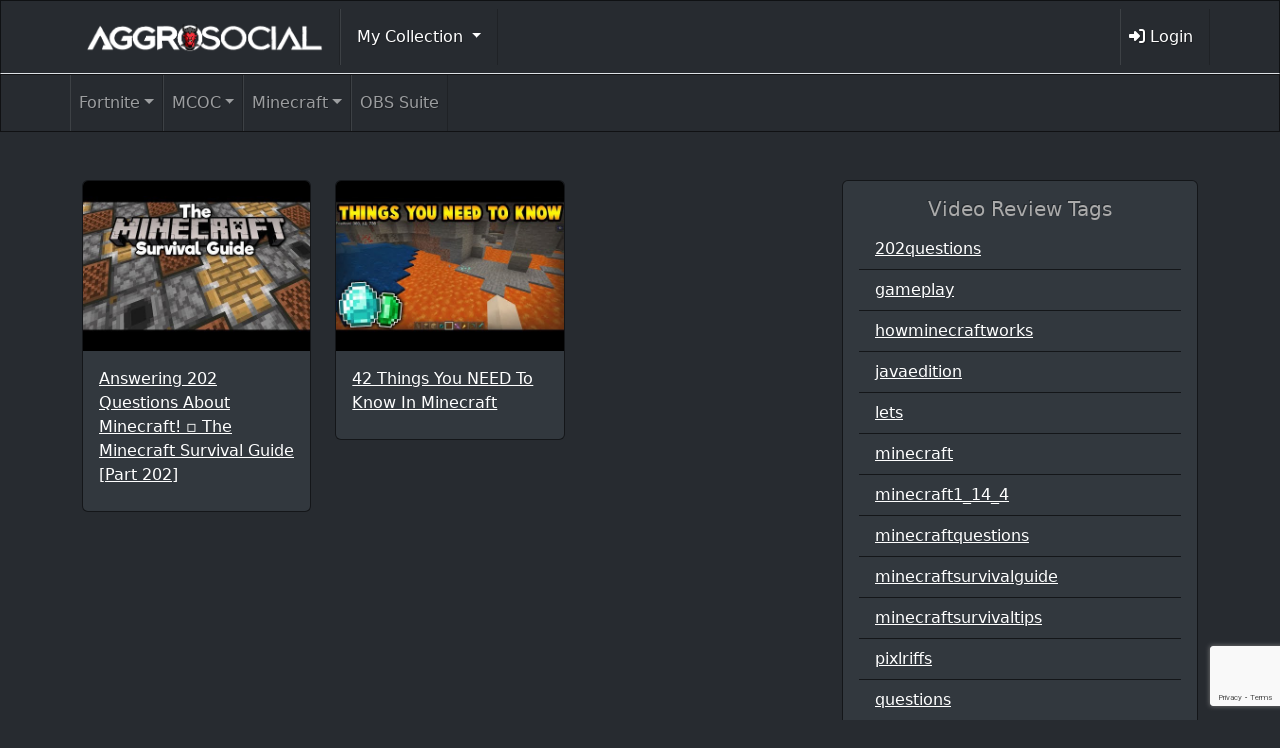

--- FILE ---
content_type: text/html; charset=UTF-8
request_url: https://aggrosocial.com/video-category/tips/
body_size: 99740
content:
<!DOCTYPE html>
<!--[if lt IE 7]>      <html class="no-js lt-ie9 lt-ie8 lt-ie7" dir="ltr" lang="en-US" prefix="og: https://ogp.me/ns#"> <![endif]-->
<!--[if IE 7]>         <html class="no-js lt-ie9 lt-ie8" dir="ltr" lang="en-US" prefix="og: https://ogp.me/ns#"> <![endif]-->
<!--[if IE 8]>         <html class="no-js lt-ie9" dir="ltr" lang="en-US" prefix="og: https://ogp.me/ns#"> <![endif]-->
<!--[if gt IE 8]><!--> <html class="no-js" dir="ltr" lang="en-US" prefix="og: https://ogp.me/ns#"> <!--<![endif]-->
<head>
  <meta charset="utf-8">
  
  <meta name="viewport" content="width=device-width, initial-scale=1.0">
<link rel="shortcut icon"
	href="/wp-content/themes/thm.aggrosocial-child/assets/img/favicon.ico">
  
    	<style>img:is([sizes="auto" i], [sizes^="auto," i]) { contain-intrinsic-size: 3000px 1500px }</style>
	
		<!-- All in One SEO 4.8.1 - aioseo.com -->
		<title>Tips | AggroSocial</title>
	<meta name="robots" content="max-image-preview:large" />
	<link rel="canonical" href="https://aggrosocial.com/video-category/tips/" />
	<meta name="generator" content="All in One SEO (AIOSEO) 4.8.1" />
		<script type="application/ld+json" class="aioseo-schema">
			{"@context":"https:\/\/schema.org","@graph":[{"@type":"BreadcrumbList","@id":"https:\/\/aggrosocial.com\/video-category\/tips\/#breadcrumblist","itemListElement":[{"@type":"ListItem","@id":"https:\/\/aggrosocial.com\/#listItem","position":1,"name":"Home","item":"https:\/\/aggrosocial.com\/","nextItem":{"@type":"ListItem","@id":"https:\/\/aggrosocial.com\/video-category\/minecraft\/#listItem","name":"Minecraft"}},{"@type":"ListItem","@id":"https:\/\/aggrosocial.com\/video-category\/minecraft\/#listItem","position":2,"name":"Minecraft","item":"https:\/\/aggrosocial.com\/video-category\/minecraft\/","nextItem":{"@type":"ListItem","@id":"https:\/\/aggrosocial.com\/video-category\/tips\/#listItem","name":"Tips"},"previousItem":{"@type":"ListItem","@id":"https:\/\/aggrosocial.com\/#listItem","name":"Home"}},{"@type":"ListItem","@id":"https:\/\/aggrosocial.com\/video-category\/tips\/#listItem","position":3,"name":"Tips","previousItem":{"@type":"ListItem","@id":"https:\/\/aggrosocial.com\/video-category\/minecraft\/#listItem","name":"Minecraft"}}]},{"@type":"CollectionPage","@id":"https:\/\/aggrosocial.com\/video-category\/tips\/#collectionpage","url":"https:\/\/aggrosocial.com\/video-category\/tips\/","name":"Tips | AggroSocial","inLanguage":"en-US","isPartOf":{"@id":"https:\/\/aggrosocial.com\/#website"},"breadcrumb":{"@id":"https:\/\/aggrosocial.com\/video-category\/tips\/#breadcrumblist"}},{"@type":"Organization","@id":"https:\/\/aggrosocial.com\/#organization","name":"Aggro Social","description":"Network of Gamers Making Money Playing Video Games","url":"https:\/\/aggrosocial.com\/","logo":{"@type":"ImageObject","url":"https:\/\/aggrosocial.com\/files\/2020\/11\/aggrosocial_logo.png","@id":"https:\/\/aggrosocial.com\/video-category\/tips\/#organizationLogo","width":494,"height":90,"caption":"aggrosocial logo"},"image":{"@id":"https:\/\/aggrosocial.com\/video-category\/tips\/#organizationLogo"}},{"@type":"WebSite","@id":"https:\/\/aggrosocial.com\/#website","url":"https:\/\/aggrosocial.com\/","name":"AggroSocial","description":"Network of Gamers Making Money Playing Video Games","inLanguage":"en-US","publisher":{"@id":"https:\/\/aggrosocial.com\/#organization"}}]}
		</script>
		<!-- All in One SEO -->

<script>window._wca = window._wca || [];</script>
<link rel='dns-prefetch' href='//stats.wp.com' />
<link rel='dns-prefetch' href='//secure.gravatar.com' />
<link rel='dns-prefetch' href='//cdnjs.cloudflare.com' />
<link rel='dns-prefetch' href='//cdn.jsdelivr.net' />
<link rel='dns-prefetch' href='//v0.wordpress.com' />
<link rel="alternate" type="application/rss+xml" title="AggroSocial &raquo; Tips Video Category Feed" href="https://aggrosocial.com/video-category/tips/feed/" />
<script type="text/javascript">
/* <![CDATA[ */
window._wpemojiSettings = {"baseUrl":"https:\/\/s.w.org\/images\/core\/emoji\/15.0.3\/72x72\/","ext":".png","svgUrl":"https:\/\/s.w.org\/images\/core\/emoji\/15.0.3\/svg\/","svgExt":".svg","source":{"concatemoji":"\/wp-includes\/js\/wp-emoji-release.min.js?ver=6.7.4"}};
/*! This file is auto-generated */
!function(i,n){var o,s,e;function c(e){try{var t={supportTests:e,timestamp:(new Date).valueOf()};sessionStorage.setItem(o,JSON.stringify(t))}catch(e){}}function p(e,t,n){e.clearRect(0,0,e.canvas.width,e.canvas.height),e.fillText(t,0,0);var t=new Uint32Array(e.getImageData(0,0,e.canvas.width,e.canvas.height).data),r=(e.clearRect(0,0,e.canvas.width,e.canvas.height),e.fillText(n,0,0),new Uint32Array(e.getImageData(0,0,e.canvas.width,e.canvas.height).data));return t.every(function(e,t){return e===r[t]})}function u(e,t,n){switch(t){case"flag":return n(e,"\ud83c\udff3\ufe0f\u200d\u26a7\ufe0f","\ud83c\udff3\ufe0f\u200b\u26a7\ufe0f")?!1:!n(e,"\ud83c\uddfa\ud83c\uddf3","\ud83c\uddfa\u200b\ud83c\uddf3")&&!n(e,"\ud83c\udff4\udb40\udc67\udb40\udc62\udb40\udc65\udb40\udc6e\udb40\udc67\udb40\udc7f","\ud83c\udff4\u200b\udb40\udc67\u200b\udb40\udc62\u200b\udb40\udc65\u200b\udb40\udc6e\u200b\udb40\udc67\u200b\udb40\udc7f");case"emoji":return!n(e,"\ud83d\udc26\u200d\u2b1b","\ud83d\udc26\u200b\u2b1b")}return!1}function f(e,t,n){var r="undefined"!=typeof WorkerGlobalScope&&self instanceof WorkerGlobalScope?new OffscreenCanvas(300,150):i.createElement("canvas"),a=r.getContext("2d",{willReadFrequently:!0}),o=(a.textBaseline="top",a.font="600 32px Arial",{});return e.forEach(function(e){o[e]=t(a,e,n)}),o}function t(e){var t=i.createElement("script");t.src=e,t.defer=!0,i.head.appendChild(t)}"undefined"!=typeof Promise&&(o="wpEmojiSettingsSupports",s=["flag","emoji"],n.supports={everything:!0,everythingExceptFlag:!0},e=new Promise(function(e){i.addEventListener("DOMContentLoaded",e,{once:!0})}),new Promise(function(t){var n=function(){try{var e=JSON.parse(sessionStorage.getItem(o));if("object"==typeof e&&"number"==typeof e.timestamp&&(new Date).valueOf()<e.timestamp+604800&&"object"==typeof e.supportTests)return e.supportTests}catch(e){}return null}();if(!n){if("undefined"!=typeof Worker&&"undefined"!=typeof OffscreenCanvas&&"undefined"!=typeof URL&&URL.createObjectURL&&"undefined"!=typeof Blob)try{var e="postMessage("+f.toString()+"("+[JSON.stringify(s),u.toString(),p.toString()].join(",")+"));",r=new Blob([e],{type:"text/javascript"}),a=new Worker(URL.createObjectURL(r),{name:"wpTestEmojiSupports"});return void(a.onmessage=function(e){c(n=e.data),a.terminate(),t(n)})}catch(e){}c(n=f(s,u,p))}t(n)}).then(function(e){for(var t in e)n.supports[t]=e[t],n.supports.everything=n.supports.everything&&n.supports[t],"flag"!==t&&(n.supports.everythingExceptFlag=n.supports.everythingExceptFlag&&n.supports[t]);n.supports.everythingExceptFlag=n.supports.everythingExceptFlag&&!n.supports.flag,n.DOMReady=!1,n.readyCallback=function(){n.DOMReady=!0}}).then(function(){return e}).then(function(){var e;n.supports.everything||(n.readyCallback(),(e=n.source||{}).concatemoji?t(e.concatemoji):e.wpemoji&&e.twemoji&&(t(e.twemoji),t(e.wpemoji)))}))}((window,document),window._wpemojiSettings);
/* ]]> */
</script>
<style id='wp-emoji-styles-inline-css' type='text/css'>

	img.wp-smiley, img.emoji {
		display: inline !important;
		border: none !important;
		box-shadow: none !important;
		height: 1em !important;
		width: 1em !important;
		margin: 0 0.07em !important;
		vertical-align: -0.1em !important;
		background: none !important;
		padding: 0 !important;
	}
</style>
<link rel='stylesheet' id='wp-block-library-css' href='/wp-includes/css/dist/block-library/style.min.css?ver=6.7.4' type='text/css' media='all' />
<link rel='stylesheet' id='mediaelement-css' href='/wp-includes/js/mediaelement/mediaelementplayer-legacy.min.css?ver=4.2.17' type='text/css' media='all' />
<link rel='stylesheet' id='wp-mediaelement-css' href='/wp-includes/js/mediaelement/wp-mediaelement.min.css?ver=6.7.4' type='text/css' media='all' />
<style id='jetpack-sharing-buttons-style-inline-css' type='text/css'>
.jetpack-sharing-buttons__services-list{display:flex;flex-direction:row;flex-wrap:wrap;gap:0;list-style-type:none;margin:5px;padding:0}.jetpack-sharing-buttons__services-list.has-small-icon-size{font-size:12px}.jetpack-sharing-buttons__services-list.has-normal-icon-size{font-size:16px}.jetpack-sharing-buttons__services-list.has-large-icon-size{font-size:24px}.jetpack-sharing-buttons__services-list.has-huge-icon-size{font-size:36px}@media print{.jetpack-sharing-buttons__services-list{display:none!important}}.editor-styles-wrapper .wp-block-jetpack-sharing-buttons{gap:0;padding-inline-start:0}ul.jetpack-sharing-buttons__services-list.has-background{padding:1.25em 2.375em}
</style>
<style id='classic-theme-styles-inline-css' type='text/css'>
/*! This file is auto-generated */
.wp-block-button__link{color:#fff;background-color:#32373c;border-radius:9999px;box-shadow:none;text-decoration:none;padding:calc(.667em + 2px) calc(1.333em + 2px);font-size:1.125em}.wp-block-file__button{background:#32373c;color:#fff;text-decoration:none}
</style>
<style id='global-styles-inline-css' type='text/css'>
:root{--wp--preset--aspect-ratio--square: 1;--wp--preset--aspect-ratio--4-3: 4/3;--wp--preset--aspect-ratio--3-4: 3/4;--wp--preset--aspect-ratio--3-2: 3/2;--wp--preset--aspect-ratio--2-3: 2/3;--wp--preset--aspect-ratio--16-9: 16/9;--wp--preset--aspect-ratio--9-16: 9/16;--wp--preset--color--black: #000000;--wp--preset--color--cyan-bluish-gray: #abb8c3;--wp--preset--color--white: #ffffff;--wp--preset--color--pale-pink: #f78da7;--wp--preset--color--vivid-red: #cf2e2e;--wp--preset--color--luminous-vivid-orange: #ff6900;--wp--preset--color--luminous-vivid-amber: #fcb900;--wp--preset--color--light-green-cyan: #7bdcb5;--wp--preset--color--vivid-green-cyan: #00d084;--wp--preset--color--pale-cyan-blue: #8ed1fc;--wp--preset--color--vivid-cyan-blue: #0693e3;--wp--preset--color--vivid-purple: #9b51e0;--wp--preset--gradient--vivid-cyan-blue-to-vivid-purple: linear-gradient(135deg,rgba(6,147,227,1) 0%,rgb(155,81,224) 100%);--wp--preset--gradient--light-green-cyan-to-vivid-green-cyan: linear-gradient(135deg,rgb(122,220,180) 0%,rgb(0,208,130) 100%);--wp--preset--gradient--luminous-vivid-amber-to-luminous-vivid-orange: linear-gradient(135deg,rgba(252,185,0,1) 0%,rgba(255,105,0,1) 100%);--wp--preset--gradient--luminous-vivid-orange-to-vivid-red: linear-gradient(135deg,rgba(255,105,0,1) 0%,rgb(207,46,46) 100%);--wp--preset--gradient--very-light-gray-to-cyan-bluish-gray: linear-gradient(135deg,rgb(238,238,238) 0%,rgb(169,184,195) 100%);--wp--preset--gradient--cool-to-warm-spectrum: linear-gradient(135deg,rgb(74,234,220) 0%,rgb(151,120,209) 20%,rgb(207,42,186) 40%,rgb(238,44,130) 60%,rgb(251,105,98) 80%,rgb(254,248,76) 100%);--wp--preset--gradient--blush-light-purple: linear-gradient(135deg,rgb(255,206,236) 0%,rgb(152,150,240) 100%);--wp--preset--gradient--blush-bordeaux: linear-gradient(135deg,rgb(254,205,165) 0%,rgb(254,45,45) 50%,rgb(107,0,62) 100%);--wp--preset--gradient--luminous-dusk: linear-gradient(135deg,rgb(255,203,112) 0%,rgb(199,81,192) 50%,rgb(65,88,208) 100%);--wp--preset--gradient--pale-ocean: linear-gradient(135deg,rgb(255,245,203) 0%,rgb(182,227,212) 50%,rgb(51,167,181) 100%);--wp--preset--gradient--electric-grass: linear-gradient(135deg,rgb(202,248,128) 0%,rgb(113,206,126) 100%);--wp--preset--gradient--midnight: linear-gradient(135deg,rgb(2,3,129) 0%,rgb(40,116,252) 100%);--wp--preset--font-size--small: 13px;--wp--preset--font-size--medium: 20px;--wp--preset--font-size--large: 36px;--wp--preset--font-size--x-large: 42px;--wp--preset--font-family--inter: "Inter", sans-serif;--wp--preset--font-family--cardo: Cardo;--wp--preset--spacing--20: 0.44rem;--wp--preset--spacing--30: 0.67rem;--wp--preset--spacing--40: 1rem;--wp--preset--spacing--50: 1.5rem;--wp--preset--spacing--60: 2.25rem;--wp--preset--spacing--70: 3.38rem;--wp--preset--spacing--80: 5.06rem;--wp--preset--shadow--natural: 6px 6px 9px rgba(0, 0, 0, 0.2);--wp--preset--shadow--deep: 12px 12px 50px rgba(0, 0, 0, 0.4);--wp--preset--shadow--sharp: 6px 6px 0px rgba(0, 0, 0, 0.2);--wp--preset--shadow--outlined: 6px 6px 0px -3px rgba(255, 255, 255, 1), 6px 6px rgba(0, 0, 0, 1);--wp--preset--shadow--crisp: 6px 6px 0px rgba(0, 0, 0, 1);}:where(.is-layout-flex){gap: 0.5em;}:where(.is-layout-grid){gap: 0.5em;}body .is-layout-flex{display: flex;}.is-layout-flex{flex-wrap: wrap;align-items: center;}.is-layout-flex > :is(*, div){margin: 0;}body .is-layout-grid{display: grid;}.is-layout-grid > :is(*, div){margin: 0;}:where(.wp-block-columns.is-layout-flex){gap: 2em;}:where(.wp-block-columns.is-layout-grid){gap: 2em;}:where(.wp-block-post-template.is-layout-flex){gap: 1.25em;}:where(.wp-block-post-template.is-layout-grid){gap: 1.25em;}.has-black-color{color: var(--wp--preset--color--black) !important;}.has-cyan-bluish-gray-color{color: var(--wp--preset--color--cyan-bluish-gray) !important;}.has-white-color{color: var(--wp--preset--color--white) !important;}.has-pale-pink-color{color: var(--wp--preset--color--pale-pink) !important;}.has-vivid-red-color{color: var(--wp--preset--color--vivid-red) !important;}.has-luminous-vivid-orange-color{color: var(--wp--preset--color--luminous-vivid-orange) !important;}.has-luminous-vivid-amber-color{color: var(--wp--preset--color--luminous-vivid-amber) !important;}.has-light-green-cyan-color{color: var(--wp--preset--color--light-green-cyan) !important;}.has-vivid-green-cyan-color{color: var(--wp--preset--color--vivid-green-cyan) !important;}.has-pale-cyan-blue-color{color: var(--wp--preset--color--pale-cyan-blue) !important;}.has-vivid-cyan-blue-color{color: var(--wp--preset--color--vivid-cyan-blue) !important;}.has-vivid-purple-color{color: var(--wp--preset--color--vivid-purple) !important;}.has-black-background-color{background-color: var(--wp--preset--color--black) !important;}.has-cyan-bluish-gray-background-color{background-color: var(--wp--preset--color--cyan-bluish-gray) !important;}.has-white-background-color{background-color: var(--wp--preset--color--white) !important;}.has-pale-pink-background-color{background-color: var(--wp--preset--color--pale-pink) !important;}.has-vivid-red-background-color{background-color: var(--wp--preset--color--vivid-red) !important;}.has-luminous-vivid-orange-background-color{background-color: var(--wp--preset--color--luminous-vivid-orange) !important;}.has-luminous-vivid-amber-background-color{background-color: var(--wp--preset--color--luminous-vivid-amber) !important;}.has-light-green-cyan-background-color{background-color: var(--wp--preset--color--light-green-cyan) !important;}.has-vivid-green-cyan-background-color{background-color: var(--wp--preset--color--vivid-green-cyan) !important;}.has-pale-cyan-blue-background-color{background-color: var(--wp--preset--color--pale-cyan-blue) !important;}.has-vivid-cyan-blue-background-color{background-color: var(--wp--preset--color--vivid-cyan-blue) !important;}.has-vivid-purple-background-color{background-color: var(--wp--preset--color--vivid-purple) !important;}.has-black-border-color{border-color: var(--wp--preset--color--black) !important;}.has-cyan-bluish-gray-border-color{border-color: var(--wp--preset--color--cyan-bluish-gray) !important;}.has-white-border-color{border-color: var(--wp--preset--color--white) !important;}.has-pale-pink-border-color{border-color: var(--wp--preset--color--pale-pink) !important;}.has-vivid-red-border-color{border-color: var(--wp--preset--color--vivid-red) !important;}.has-luminous-vivid-orange-border-color{border-color: var(--wp--preset--color--luminous-vivid-orange) !important;}.has-luminous-vivid-amber-border-color{border-color: var(--wp--preset--color--luminous-vivid-amber) !important;}.has-light-green-cyan-border-color{border-color: var(--wp--preset--color--light-green-cyan) !important;}.has-vivid-green-cyan-border-color{border-color: var(--wp--preset--color--vivid-green-cyan) !important;}.has-pale-cyan-blue-border-color{border-color: var(--wp--preset--color--pale-cyan-blue) !important;}.has-vivid-cyan-blue-border-color{border-color: var(--wp--preset--color--vivid-cyan-blue) !important;}.has-vivid-purple-border-color{border-color: var(--wp--preset--color--vivid-purple) !important;}.has-vivid-cyan-blue-to-vivid-purple-gradient-background{background: var(--wp--preset--gradient--vivid-cyan-blue-to-vivid-purple) !important;}.has-light-green-cyan-to-vivid-green-cyan-gradient-background{background: var(--wp--preset--gradient--light-green-cyan-to-vivid-green-cyan) !important;}.has-luminous-vivid-amber-to-luminous-vivid-orange-gradient-background{background: var(--wp--preset--gradient--luminous-vivid-amber-to-luminous-vivid-orange) !important;}.has-luminous-vivid-orange-to-vivid-red-gradient-background{background: var(--wp--preset--gradient--luminous-vivid-orange-to-vivid-red) !important;}.has-very-light-gray-to-cyan-bluish-gray-gradient-background{background: var(--wp--preset--gradient--very-light-gray-to-cyan-bluish-gray) !important;}.has-cool-to-warm-spectrum-gradient-background{background: var(--wp--preset--gradient--cool-to-warm-spectrum) !important;}.has-blush-light-purple-gradient-background{background: var(--wp--preset--gradient--blush-light-purple) !important;}.has-blush-bordeaux-gradient-background{background: var(--wp--preset--gradient--blush-bordeaux) !important;}.has-luminous-dusk-gradient-background{background: var(--wp--preset--gradient--luminous-dusk) !important;}.has-pale-ocean-gradient-background{background: var(--wp--preset--gradient--pale-ocean) !important;}.has-electric-grass-gradient-background{background: var(--wp--preset--gradient--electric-grass) !important;}.has-midnight-gradient-background{background: var(--wp--preset--gradient--midnight) !important;}.has-small-font-size{font-size: var(--wp--preset--font-size--small) !important;}.has-medium-font-size{font-size: var(--wp--preset--font-size--medium) !important;}.has-large-font-size{font-size: var(--wp--preset--font-size--large) !important;}.has-x-large-font-size{font-size: var(--wp--preset--font-size--x-large) !important;}
:where(.wp-block-post-template.is-layout-flex){gap: 1.25em;}:where(.wp-block-post-template.is-layout-grid){gap: 1.25em;}
:where(.wp-block-columns.is-layout-flex){gap: 2em;}:where(.wp-block-columns.is-layout-grid){gap: 2em;}
:root :where(.wp-block-pullquote){font-size: 1.5em;line-height: 1.6;}
</style>
<link rel='stylesheet' id='amti-mashup-api-css' href='/wp-content/plugins/amti-mashup-api/public/css/amti-mashup-api-public.css?ver=1.0.0' type='text/css' media='all' />
<link rel='stylesheet' id='amti-ad-rotator-css' href='/wp-content/plugins/amti-ad-rotator/public/css/amti-ad-rotator-public.css?ver=1.0.0' type='text/css' media='all' />
<link rel='stylesheet' id='amti-mcoc-mashup-css' href='/wp-content/plugins/amti-mcoc-mashup/public/css/amti-mcoc-mashup-public.css?ver=1.0.0' type='text/css' media='all' />
<link rel='stylesheet' id='amti-video-reviews-css' href='/wp-content/plugins/amti-video-reviews/public/css/amti-video-reviews-public.css?ver=1.0.0' type='text/css' media='all' />
<link rel='stylesheet' id='dashicons-css' href='/wp-includes/css/dashicons.min.css?ver=6.7.4' type='text/css' media='all' />
<link rel='stylesheet' id='edwiserbridge_font_awesome-css' href='/wp-content/plugins/edwiser-bridge/public/assets/css/font-awesome-4.4.0/css/font-awesome.min.css?ver=2.2.0' type='text/css' media='all' />
<link rel='stylesheet' id='edwiserbridge-css' href='/wp-content/plugins/edwiser-bridge/public/assets/css/eb-public.css?ver=2.2.0' type='text/css' media='all' />
<link rel='stylesheet' id='wdmdatatablecss-css' href='/wp-content/plugins/edwiser-bridge/public/assets/css/datatable.css?ver=2.2.0' type='text/css' media='all' />
<link rel='stylesheet' id='eb-public-jquery-ui-css-css' href='/wp-content/plugins/edwiser-bridge/admin/assets/css/jquery-ui.css?ver=2.2.0' type='text/css' media='all' />
<link rel='stylesheet' id='woocommerce-layout-css' href='/wp-content/plugins/woocommerce/assets/css/woocommerce-layout.css?ver=9.7.1' type='text/css' media='all' />
<style id='woocommerce-layout-inline-css' type='text/css'>

	.infinite-scroll .woocommerce-pagination {
		display: none;
	}
</style>
<link rel='stylesheet' id='woocommerce-smallscreen-css' href='/wp-content/plugins/woocommerce/assets/css/woocommerce-smallscreen.css?ver=9.7.1' type='text/css' media='only screen and (max-width: 768px)' />
<link rel='stylesheet' id='woocommerce-general-css' href='/wp-content/plugins/woocommerce/assets/css/woocommerce.css?ver=9.7.1' type='text/css' media='all' />
<style id='woocommerce-inline-inline-css' type='text/css'>
.woocommerce form .form-row .required { visibility: visible; }
</style>
<link rel='stylesheet' id='brands-styles-css' href='/wp-content/plugins/woocommerce/assets/css/brands.css?ver=9.7.1' type='text/css' media='all' />
<link rel='stylesheet' id='font_awesome-css' href='//cdnjs.cloudflare.com/ajax/libs/font-awesome/6.6.0/css/all.min.css' type='text/css' media='all' />
<link rel='stylesheet' id='roots_app-css' href='/wp-content/themes/thm.aggrosocial-child/assets/css/app.css' type='text/css' media='all' />
<script type="text/javascript" src="//ajax.googleapis.com/ajax/libs/jquery/1.10.2/jquery.min.js" id="jquery-js"></script>
<script type="text/javascript" src="/wp-content/plugins/amti-mashup-api/public/js/amti-mashup-api-public.js?ver=1.0.0" id="amti-mashup-api-js"></script>
<script type="text/javascript" src="/wp-content/plugins/amti-ad-rotator/public/js/amti-ad-rotator-public.js?ver=1.0.0" id="amti-ad-rotator-js"></script>
<script type="text/javascript" src="/wp-content/plugins/amti-mcoc-mashup/public/js/amti-mcoc-mashup-public.js?ver=1.0.0" id="amti-mcoc-mashup-js"></script>
<script type="text/javascript" src="/wp-content/plugins/amti-video-reviews/public/js/amti-video-reviews-public.js?ver=1.0.0" id="amti-video-reviews-js"></script>
<script type="text/javascript" src="/wp-includes/js/jquery/ui/core.min.js?ver=1.13.3" id="jquery-ui-core-js"></script>
<script type="text/javascript" src="/wp-includes/js/jquery/ui/mouse.min.js?ver=1.13.3" id="jquery-ui-mouse-js"></script>
<script type="text/javascript" src="/wp-includes/js/jquery/ui/resizable.min.js?ver=1.13.3" id="jquery-ui-resizable-js"></script>
<script type="text/javascript" src="/wp-includes/js/jquery/ui/draggable.min.js?ver=1.13.3" id="jquery-ui-draggable-js"></script>
<script type="text/javascript" src="/wp-includes/js/jquery/ui/controlgroup.min.js?ver=1.13.3" id="jquery-ui-controlgroup-js"></script>
<script type="text/javascript" src="/wp-includes/js/jquery/ui/checkboxradio.min.js?ver=1.13.3" id="jquery-ui-checkboxradio-js"></script>
<script type="text/javascript" src="/wp-includes/js/jquery/ui/button.min.js?ver=1.13.3" id="jquery-ui-button-js"></script>
<script type="text/javascript" src="/wp-includes/js/jquery/ui/dialog.min.js?ver=1.13.3" id="jquery-ui-dialog-js"></script>
<script type="text/javascript" id="edwiserbridge-js-extra">
/* <![CDATA[ */
var eb_public_js_object = {"ajaxurl":"https:\/\/aggrosocial.com\/wp-admin\/admin-ajax.php","nonce":"4022d0c940","msg_val_fn":"The field 'First Name' cannot be left blank","msg_val_ln":"The field 'Last Name' cannot be left blank","msg_val_mail":"The field 'Email' cannot be left blank","msg_ordr_pro_err":"Problems in processing your order, Please try later.","msg_processing":"Processing...","access_course":"Access Course"};
var ebDataTable = {"search":"Search:","all":"All","sEmptyTable":"No data available in table","sLoadingRecords":"Loading...","sSearch":"Search","sZeroRecords":"No matching records found","sProcessing":"Processing...","sInfo":"Showing _START_ to _END_ of _TOTAL_ entries","sInfoEmpty":"Showing 0 to 0 of 0 entries","sInfoFiltered":"filtered from _MAX_ total entries","sInfoPostFix":"","sInfoThousands":",","sLengthMenu":"Show _MENU_ entries","sFirst":"First","sLast":"Last","sNext":"Next","sPrevious":"Previous","sSortAscending":": activate to sort column ascending","sSortDescending":": activate to sort column descending"};
/* ]]> */
</script>
<script type="text/javascript" src="/wp-content/plugins/edwiser-bridge/public/assets/js/eb-public.js?ver=2.2.0" id="edwiserbridge-js"></script>
<script type="text/javascript" src="/wp-content/plugins/edwiser-bridge/public/assets/js/jquery-blockui-min.js?ver=2.2.0" id="edwiserbridge-ui-block-js"></script>
<script type="text/javascript" src="/wp-content/plugins/edwiser-bridge/public/assets/js/datatable.js?ver=2.2.0" id="wdmdatatablejs-js"></script>
<script type="text/javascript" src="/wp-content/plugins/woocommerce/assets/js/jquery-blockui/jquery.blockUI.min.js?ver=2.7.0-wc.9.7.1" id="jquery-blockui-js" defer="defer" data-wp-strategy="defer"></script>
<script type="text/javascript" id="wc-add-to-cart-js-extra">
/* <![CDATA[ */
var wc_add_to_cart_params = {"ajax_url":"\/wp-admin\/admin-ajax.php","wc_ajax_url":"\/?wc-ajax=%%endpoint%%","i18n_view_cart":"View cart","cart_url":"https:\/\/aggrosocial.com\/cart\/","is_cart":"","cart_redirect_after_add":"no"};
/* ]]> */
</script>
<script type="text/javascript" src="/wp-content/plugins/woocommerce/assets/js/frontend/add-to-cart.min.js?ver=9.7.1" id="wc-add-to-cart-js" defer="defer" data-wp-strategy="defer"></script>
<script type="text/javascript" src="/wp-content/plugins/woocommerce/assets/js/js-cookie/js.cookie.min.js?ver=2.1.4-wc.9.7.1" id="js-cookie-js" defer="defer" data-wp-strategy="defer"></script>
<script type="text/javascript" id="woocommerce-js-extra">
/* <![CDATA[ */
var woocommerce_params = {"ajax_url":"\/wp-admin\/admin-ajax.php","wc_ajax_url":"\/?wc-ajax=%%endpoint%%","i18n_password_show":"Show password","i18n_password_hide":"Hide password"};
/* ]]> */
</script>
<script type="text/javascript" src="/wp-content/plugins/woocommerce/assets/js/frontend/woocommerce.min.js?ver=9.7.1" id="woocommerce-js" defer="defer" data-wp-strategy="defer"></script>
<script type="text/javascript" src="https://stats.wp.com/s-202604.js" id="woocommerce-analytics-js" defer="defer" data-wp-strategy="defer"></script>
<script type="text/javascript" src="//cdn.jsdelivr.net/npm/bootstrap@5.0.2/dist/js/bootstrap.bundle.min.js?ver=5.0.2" id="bootstrap-bundle-js"></script>
<link rel="https://api.w.org/" href="https://aggrosocial.com/wp-json/" /><link rel="EditURI" type="application/rsd+xml" title="RSD" href="https://aggrosocial.com/xmlrpc.php?rsd" />
<meta name="generator" content="WordPress 6.7.4" />
<meta name="generator" content="WooCommerce 9.7.1" />
<script src='https://amtdev.com/?dm=354a7f45104e42b1f8c91f520399e46c&amp;action=load&amp;blogid=37&amp;siteid=1&amp;t=2137424922&amp;back=https%3A%2F%2Faggrosocial.com%2Fvideo-category%2Ftips%2F' type='text/javascript'></script>	<style>img#wpstats{display:none}</style>
			<noscript><style>.woocommerce-product-gallery{ opacity: 1 !important; }</style></noscript>
	<style class='wp-fonts-local' type='text/css'>
@font-face{font-family:Inter;font-style:normal;font-weight:300 900;font-display:fallback;src:url('https://aggrosocial.com/wp-content/plugins/woocommerce/assets/fonts/Inter-VariableFont_slnt,wght.woff2') format('woff2');font-stretch:normal;}
@font-face{font-family:Cardo;font-style:normal;font-weight:400;font-display:fallback;src:url('https://aggrosocial.com/wp-content/plugins/woocommerce/assets/fonts/cardo_normal_400.woff2') format('woff2');}
</style>

    <!-- HTML5 shim and Respond.js IE8 support of HTML5 elements and media queries -->
    <!--[if lt IE 9]>
      <script src="//html5shim.googlecode.com/svn/trunk/html5.js"></script>
      <script src="https://aggrosocial.com/wp-content/themes/thm.amtdev/assets/js/vendor/respond.min.js"></script>
    <![endif]-->
    
  <link rel="alternate" type="application/rss+xml" title="AggroSocial Feed" href="https://aggrosocial.com/feed/">
</head>
<body class="archive tax-video_categories term-tips term-344 theme-thm.amtdev woocommerce-no-js" id="home" data-spy="scroll" data-target="#main-nav">

  <!--[if lt IE 7]><div class="alert">You are using an <strong>outdated</strong> browser. Please <a href="http://browsehappy.com/">upgrade your browser</a> to improve your experience.</div><![endif]-->

  <header>
    <nav class="py-2 navbar navbar-dark border-bottom">
        <div class="container d-flex flex-wrap">

            <a href="https://aggrosocial.com/" class="navbar-brand">
                <img src="https://aggrosocial.com/wp-content/themes/thm.aggrosocial-child/assets/img/logo.png" style="height:30px" alt="Logo for AggroSocial"></a>
            </a>
            <ul id="menu-primary-navigation" class="nav me-auto"><li class="nav-item menu-item dropdown menu-item-has-children menu-my-collection"><a class="nav-link dropdown-toggle" data-bs-toggle="dropdown" aria-haspopup="true" aria-expanded="false" href="https://aggrosocial.com/my-collection/">My Collection <b class="caret"></b></a>
<ul class="dropdown-menu" aria-labelledby="navbarDropdownMenuLink">
	<li class="nav-item menu-item menu-mutant"><a class="dropdown-item" href="https://aggrosocial.com/champion-category/mutant/">Mutant</a></li>
	<li class="nav-item menu-item menu-mystic"><a class="dropdown-item" href="https://aggrosocial.com/champion-category/mystic/">Mystic</a></li>
	<li class="nav-item menu-item menu-tech"><a class="dropdown-item" href="https://aggrosocial.com/champion-category/tech/">Tech</a></li>
	<li class="nav-item menu-item menu-cosmic"><a class="dropdown-item" href="https://aggrosocial.com/champion-category/cosmic/">Cosmic</a></li>
	<li class="nav-item menu-item menu-science"><a class="dropdown-item" href="https://aggrosocial.com/champion-category/science/">Science</a></li>
	<li class="nav-item menu-item menu-skill"><a class="dropdown-item" href="https://aggrosocial.com/champion-category/skill/">Skill</a></li>
</ul>
</li>
</ul>
            <ul class="nav">
                <li class="nav-item"><a href="https://aggrosocial.com/my-account/" class="nav-link px-2"><i class="fa fa-sign-in-alt"></i> <span class="d-none d-lg-inline-flex flex-fill pe-2">Login</span></a></li>            </ul>
        </div>
    </nav>
                <nav class="navbar navbar-expand-lg navbar-dark">
            <div class="container">

                <button class="navbar-toggler" type="button" data-bs-toggle="collapse" data-bs-target="#navbarNavDropdown" aria-controls="navbarNavDropdown" aria-expanded="false" aria-label="Toggle navigation">
                    <span class="navbar-toggler-icon"></span>
                </button>
                <div class="collapse navbar-collapse" id="navbarNavDropdown">
                                            <ul class="navbar-nav ml-auto"><li  class="nav-item dropdown"><a class="nav-link dropdown-toggle" id="navbarDropdownMenuLink" role="button" data-bs-toggle="dropdown" aria-haspopup="true" aria-expanded="false" href="https://aggrosocial.com/video-category/fortnite/" alt="View all post filed under Fortnite">Fortnite<b class="caret"></b></a ><div class="dropdown-menu" aria-labelledby="navbarDropdownMenuLink"><a class="dropdown-item" href = "https://aggrosocial.com/video-category/2-5-challenges/" title = "View all video reviews filed under 2.5 Challenges"  > 2.5 Challenges</a ><a class="dropdown-item" href = "https://aggrosocial.com/video-category/4-2-challenges/" title = "View all video reviews filed under 4.2 Challenges"  > 4.2 Challenges</a ><a class="dropdown-item" href = "https://aggrosocial.com/video-category/aquaman/" title = "View all video reviews filed under Aquaman"  > Aquaman</a ><a class="dropdown-item" href = "https://aggrosocial.com/video-category/arena/" title = "View all video reviews filed under Arena"  > Arena</a ><a class="dropdown-item" href = "https://aggrosocial.com/video-category/duos-gameplay/" title = "View all video reviews filed under Duos Gameplay"  > Duos Gameplay</a ><a class="dropdown-item" href = "https://aggrosocial.com/video-category/season-5/" title = "View all video reviews filed under Season 5"  > Season 5</a ><a class="dropdown-item" href = "https://aggrosocial.com/video-category/skins/" title = "View all video reviews filed under Skins"  > Skins</a ><a class="dropdown-item" href = "https://aggrosocial.com/video-category/solo-gameplay/" title = "View all video reviews filed under Solo Gameplay"  > Solo Gameplay</a ><a class="dropdown-item" href = "https://aggrosocial.com/video-category/victory-royale/" title = "View all video reviews filed under Victory Royale"  > Victory Royale</a ></div></li><li  class="nav-item dropdown"><a class="nav-link dropdown-toggle" id="navbarDropdownMenuLink" role="button" data-bs-toggle="dropdown" aria-haspopup="true" aria-expanded="false" href="https://aggrosocial.com/video-category/mcoc/" alt="View all post filed under MCOC">MCOC<b class="caret"></b></a ><div class="dropdown-menu" aria-labelledby="navbarDropdownMenuLink"><a class="dropdown-item" href = "https://aggrosocial.com/video-category/abyss-of-legends/" title = "View all video reviews filed under Abyss of Legends"  > Abyss of Legends</a ><a class="dropdown-item" href = "https://aggrosocial.com/video-category/account-tours/" title = "View all video reviews filed under Account Tours"  > Account Tours</a ><a class="dropdown-item" href = "https://aggrosocial.com/video-category/act-5/" title = "View all video reviews filed under Act 5"  > Act 5</a ><a class="dropdown-item" href = "https://aggrosocial.com/video-category/act-5-1-4/" title = "View all video reviews filed under Act 5.1.4"  > Act 5.1.4</a ><a class="dropdown-item" href = "https://aggrosocial.com/video-category/act-5-2-collector-bound/" title = "View all video reviews filed under Act 5.2 Collector Bound"  > Act 5.2 Collector Bound</a ><a class="dropdown-item" href = "https://aggrosocial.com/video-category/act-5-2-4/" title = "View all video reviews filed under Act 5.2.4"  > Act 5.2.4</a ><a class="dropdown-item" href = "https://aggrosocial.com/video-category/act-5-2-5/" title = "View all video reviews filed under Act 5.2.5"  > Act 5.2.5</a ><a class="dropdown-item" href = "https://aggrosocial.com/video-category/act-5-3/" title = "View all video reviews filed under Act 5.3"  > Act 5.3</a ><a class="dropdown-item" href = "https://aggrosocial.com/video-category/act-5-3-5/" title = "View all video reviews filed under Act 5.3.5"  > Act 5.3.5</a ><a class="dropdown-item" href = "https://aggrosocial.com/video-category/act-5-3-6/" title = "View all video reviews filed under Act 5.3.6"  > Act 5.3.6</a ><a class="dropdown-item" href = "https://aggrosocial.com/video-category/act-5-4/" title = "View all video reviews filed under Act 5.4"  > Act 5.4</a ><a class="dropdown-item" href = "https://aggrosocial.com/video-category/act-5-4-1/" title = "View all video reviews filed under Act 5.4.1"  > Act 5.4.1</a ><a class="dropdown-item" href = "https://aggrosocial.com/video-category/act-5-4-2/" title = "View all video reviews filed under Act 5.4.2"  > Act 5.4.2</a ><a class="dropdown-item" href = "https://aggrosocial.com/video-category/act-5-4-3/" title = "View all video reviews filed under Act 5.4.3"  > Act 5.4.3</a ><a class="dropdown-item" href = "https://aggrosocial.com/video-category/act-5-4-4/" title = "View all video reviews filed under Act 5.4.4"  > Act 5.4.4</a ><a class="dropdown-item" href = "https://aggrosocial.com/video-category/act-5-4-5/" title = "View all video reviews filed under Act 5.4.5"  > Act 5.4.5</a ><a class="dropdown-item" href = "https://aggrosocial.com/video-category/act-5-4-6/" title = "View all video reviews filed under Act 5.4.6"  > Act 5.4.6</a ><a class="dropdown-item" href = "https://aggrosocial.com/video-category/act-6/" title = "View all video reviews filed under Act 6"  > Act 6</a ><a class="dropdown-item" href = "https://aggrosocial.com/video-category/act-6-1-great-revival/" title = "View all video reviews filed under Act 6.1 Great Revival"  > Act 6.1 Great Revival</a ><a class="dropdown-item" href = "https://aggrosocial.com/video-category/act-6-1-1/" title = "View all video reviews filed under Act 6.1.1"  > Act 6.1.1</a ><a class="dropdown-item" href = "https://aggrosocial.com/video-category/act-6-1-2/" title = "View all video reviews filed under Act 6.1.2"  > Act 6.1.2</a ><a class="dropdown-item" href = "https://aggrosocial.com/video-category/act-6-1-3/" title = "View all video reviews filed under Act 6.1.3"  > Act 6.1.3</a ><a class="dropdown-item" href = "https://aggrosocial.com/video-category/act-6-1-4/" title = "View all video reviews filed under Act 6.1.4"  > Act 6.1.4</a ><a class="dropdown-item" href = "https://aggrosocial.com/video-category/act-6-1-5/" title = "View all video reviews filed under Act 6.1.5"  > Act 6.1.5</a ><a class="dropdown-item" href = "https://aggrosocial.com/video-category/act-6-1-6-birthright/" title = "View all video reviews filed under Act 6.1.6 Birthright"  > Act 6.1.6 Birthright</a ><a class="dropdown-item" href = "https://aggrosocial.com/video-category/act-6-2/" title = "View all video reviews filed under Act 6.2"  > Act 6.2</a ><a class="dropdown-item" href = "https://aggrosocial.com/video-category/act-6-2-2/" title = "View all video reviews filed under Act 6.2.2"  > Act 6.2.2</a ><a class="dropdown-item" href = "https://aggrosocial.com/video-category/act-6-2-3/" title = "View all video reviews filed under Act 6.2.3"  > Act 6.2.3</a ><a class="dropdown-item" href = "https://aggrosocial.com/video-category/act-6-2-4/" title = "View all video reviews filed under Act 6.2.4"  > Act 6.2.4</a ><a class="dropdown-item" href = "https://aggrosocial.com/video-category/act-6-2-5/" title = "View all video reviews filed under Act 6.2.5"  > Act 6.2.5</a ><a class="dropdown-item" href = "https://aggrosocial.com/video-category/act-6-2-6/" title = "View all video reviews filed under Act 6.2.6"  > Act 6.2.6</a ><a class="dropdown-item" href = "https://aggrosocial.com/video-category/act-6-3/" title = "View all video reviews filed under Act 6.3"  > Act 6.3</a ><a class="dropdown-item" href = "https://aggrosocial.com/video-category/act-6-3-1/" title = "View all video reviews filed under Act 6.3.1"  > Act 6.3.1</a ><a class="dropdown-item" href = "https://aggrosocial.com/video-category/act-6-3-2/" title = "View all video reviews filed under Act 6.3.2"  > Act 6.3.2</a ><a class="dropdown-item" href = "https://aggrosocial.com/video-category/act-6-3-3/" title = "View all video reviews filed under Act 6.3.3"  > Act 6.3.3</a ><a class="dropdown-item" href = "https://aggrosocial.com/video-category/act-6-3-4/" title = "View all video reviews filed under Act 6.3.4"  > Act 6.3.4</a ><a class="dropdown-item" href = "https://aggrosocial.com/video-category/act-6-3-5/" title = "View all video reviews filed under Act 6.3.5"  > Act 6.3.5</a ><a class="dropdown-item" href = "https://aggrosocial.com/video-category/act-6-3-6/" title = "View all video reviews filed under Act 6.3.6"  > Act 6.3.6</a ><a class="dropdown-item" href = "https://aggrosocial.com/video-category/act-6-4/" title = "View all video reviews filed under Act 6.4"  > Act 6.4</a ><a class="dropdown-item" href = "https://aggrosocial.com/video-category/act-6-4-1/" title = "View all video reviews filed under Act 6.4.1"  > Act 6.4.1</a ><a class="dropdown-item" href = "https://aggrosocial.com/video-category/act-6-4-2/" title = "View all video reviews filed under Act 6.4.2"  > Act 6.4.2</a ><a class="dropdown-item" href = "https://aggrosocial.com/video-category/act-6-4-3/" title = "View all video reviews filed under Act 6.4.3"  > Act 6.4.3</a ><a class="dropdown-item" href = "https://aggrosocial.com/video-category/act-6-4-4/" title = "View all video reviews filed under Act 6.4.4"  > Act 6.4.4</a ><a class="dropdown-item" href = "https://aggrosocial.com/video-category/act-6-4-5/" title = "View all video reviews filed under Act 6.4.5"  > Act 6.4.5</a ><a class="dropdown-item" href = "https://aggrosocial.com/video-category/act-6-4-6/" title = "View all video reviews filed under Act 6.4.6"  > Act 6.4.6</a ><a class="dropdown-item" href = "https://aggrosocial.com/video-category/act-6-5/" title = "View all video reviews filed under Act 6.5"  > Act 6.5</a ><a class="dropdown-item" href = "https://aggrosocial.com/video-category/act-7-1-3/" title = "View all video reviews filed under Act 7.1.3"  > Act 7.1.3</a ><a class="dropdown-item" href = "https://aggrosocial.com/video-category/act-7-1-3-red-hulk/" title = "View all video reviews filed under Act 7.1.3 Red Hulk"  > Act 7.1.3 Red Hulk</a ><a class="dropdown-item" href = "https://aggrosocial.com/video-category/act-7-1-4/" title = "View all video reviews filed under Act 7.1.4"  > Act 7.1.4</a ><a class="dropdown-item" href = "https://aggrosocial.com/video-category/act-7-1-5-angela/" title = "View all video reviews filed under Act 7.1.5 Angela"  > Act 7.1.5 Angela</a ><a class="dropdown-item" href = "https://aggrosocial.com/video-category/act-7-1-6/" title = "View all video reviews filed under Act 7.1.6"  > Act 7.1.6</a ><a class="dropdown-item" href = "https://aggrosocial.com/video-category/act-7-2-1/" title = "View all video reviews filed under Act 7.2.1"  > Act 7.2.1</a ><a class="dropdown-item" href = "https://aggrosocial.com/video-category/act-7-2-2/" title = "View all video reviews filed under Act 7.2.2"  > Act 7.2.2</a ><a class="dropdown-item" href = "https://aggrosocial.com/video-category/act-7-2-3/" title = "View all video reviews filed under Act 7.2.3"  > Act 7.2.3</a ><a class="dropdown-item" href = "https://aggrosocial.com/video-category/act-7-2-4/" title = "View all video reviews filed under Act 7.2.4"  > Act 7.2.4</a ><a class="dropdown-item" href = "https://aggrosocial.com/video-category/act-7-2-5/" title = "View all video reviews filed under Act 7.2.5"  > Act 7.2.5</a ><a class="dropdown-item" href = "https://aggrosocial.com/video-category/act-7-2-6/" title = "View all video reviews filed under Act 7.2.6"  > Act 7.2.6</a ><a class="dropdown-item" href = "https://aggrosocial.com/video-category/act-7-3/" title = "View all video reviews filed under Act 7.3"  > Act 7.3</a ><a class="dropdown-item" href = "https://aggrosocial.com/video-category/act-7-3-1/" title = "View all video reviews filed under Act 7.3.1"  > Act 7.3.1</a ><a class="dropdown-item" href = "https://aggrosocial.com/video-category/act-7-3-2/" title = "View all video reviews filed under Act 7.3.2"  > Act 7.3.2</a ><a class="dropdown-item" href = "https://aggrosocial.com/video-category/act-7-3-3/" title = "View all video reviews filed under Act 7.3.3"  > Act 7.3.3</a ><a class="dropdown-item" href = "https://aggrosocial.com/video-category/act-7-3-4/" title = "View all video reviews filed under Act 7.3.4"  > Act 7.3.4</a ><a class="dropdown-item" href = "https://aggrosocial.com/video-category/act-7-3-5/" title = "View all video reviews filed under Act 7.3.5"  > Act 7.3.5</a ><a class="dropdown-item" href = "https://aggrosocial.com/video-category/act-7-3-6/" title = "View all video reviews filed under Act 7.3.6"  > Act 7.3.6</a ><a class="dropdown-item" href = "https://aggrosocial.com/video-category/act-7-4/" title = "View all video reviews filed under Act 7.4"  > Act 7.4</a ><a class="dropdown-item" href = "https://aggrosocial.com/video-category/act-7-4-1/" title = "View all video reviews filed under Act 7.4.1"  > Act 7.4.1</a ><a class="dropdown-item" href = "https://aggrosocial.com/video-category/act-7-4-2/" title = "View all video reviews filed under Act 7.4.2"  > Act 7.4.2</a ><a class="dropdown-item" href = "https://aggrosocial.com/video-category/act-7-4-3/" title = "View all video reviews filed under Act 7.4.3"  > Act 7.4.3</a ><a class="dropdown-item" href = "https://aggrosocial.com/video-category/act-7-4-4/" title = "View all video reviews filed under Act 7.4.4"  > Act 7.4.4</a ><a class="dropdown-item" href = "https://aggrosocial.com/video-category/act-7-4-5/" title = "View all video reviews filed under Act 7.4.5"  > Act 7.4.5</a ><a class="dropdown-item" href = "https://aggrosocial.com/video-category/act-7-4-6/" title = "View all video reviews filed under Act 7.4.6"  > Act 7.4.6</a ><a class="dropdown-item" href = "https://aggrosocial.com/video-category/act-8-1-1/" title = "View all video reviews filed under Act 8.1.1"  > Act 8.1.1</a ><a class="dropdown-item" href = "https://aggrosocial.com/video-category/act-8-1-2/" title = "View all video reviews filed under Act 8.1.2"  > Act 8.1.2</a ><a class="dropdown-item" href = "https://aggrosocial.com/video-category/act-8-1-3/" title = "View all video reviews filed under Act 8.1.3"  > Act 8.1.3</a ><a class="dropdown-item" href = "https://aggrosocial.com/video-category/act-8-1-4/" title = "View all video reviews filed under Act 8.1.4"  > Act 8.1.4</a ><a class="dropdown-item" href = "https://aggrosocial.com/video-category/act-8-1-5/" title = "View all video reviews filed under Act 8.1.5"  > Act 8.1.5</a ><a class="dropdown-item" href = "https://aggrosocial.com/video-category/act-8-1-6/" title = "View all video reviews filed under Act 8.1.6"  > Act 8.1.6</a ><a class="dropdown-item" href = "https://aggrosocial.com/video-category/act-8-2-1/" title = "View all video reviews filed under Act 8.2.1"  > Act 8.2.1</a ><a class="dropdown-item" href = "https://aggrosocial.com/video-category/act-8-2-2/" title = "View all video reviews filed under Act 8.2.2"  > Act 8.2.2</a ><a class="dropdown-item" href = "https://aggrosocial.com/video-category/act-8-2-3/" title = "View all video reviews filed under Act 8.2.3"  > Act 8.2.3</a ><a class="dropdown-item" href = "https://aggrosocial.com/video-category/act-8-2-4/" title = "View all video reviews filed under Act 8.2.4"  > Act 8.2.4</a ><a class="dropdown-item" href = "https://aggrosocial.com/video-category/act-8-2-5/" title = "View all video reviews filed under Act 8.2.5"  > Act 8.2.5</a ><a class="dropdown-item" href = "https://aggrosocial.com/video-category/act-8-2-6/" title = "View all video reviews filed under Act 8.2.6"  > Act 8.2.6</a ><a class="dropdown-item" href = "https://aggrosocial.com/video-category/act-8-3-1/" title = "View all video reviews filed under Act 8.3.1"  > Act 8.3.1</a ><a class="dropdown-item" href = "https://aggrosocial.com/video-category/act-8-3-2/" title = "View all video reviews filed under Act 8.3.2"  > Act 8.3.2</a ><a class="dropdown-item" href = "https://aggrosocial.com/video-category/act-8-3-3/" title = "View all video reviews filed under Act 8.3.3"  > Act 8.3.3</a ><a class="dropdown-item" href = "https://aggrosocial.com/video-category/act-8-3-4/" title = "View all video reviews filed under Act 8.3.4"  > Act 8.3.4</a ><a class="dropdown-item" href = "https://aggrosocial.com/video-category/act-8-3-5/" title = "View all video reviews filed under Act 8.3.5"  > Act 8.3.5</a ><a class="dropdown-item" href = "https://aggrosocial.com/video-category/act-8-3-6/" title = "View all video reviews filed under Act 8.3.6"  > Act 8.3.6</a ><a class="dropdown-item" href = "https://aggrosocial.com/video-category/aegon/" title = "View all video reviews filed under Aegon"  > Aegon</a ><a class="dropdown-item" href = "https://aggrosocial.com/video-category/alliance-quest/" title = "View all video reviews filed under Alliance Quest"  > Alliance Quest</a ><a class="dropdown-item" href = "https://aggrosocial.com/video-category/alliance-tips/" title = "View all video reviews filed under Alliance Tips"  > Alliance Tips</a ><a class="dropdown-item" href = "https://aggrosocial.com/video-category/alliance-war/" title = "View all video reviews filed under Alliance War"  > Alliance War</a ><a class="dropdown-item" href = "https://aggrosocial.com/video-category/alliance-war-attackers/" title = "View all video reviews filed under Alliance War Attackers"  > Alliance War Attackers</a ><a class="dropdown-item" href = "https://aggrosocial.com/video-category/alliance-war-defense/" title = "View all video reviews filed under Alliance War Defense"  > Alliance War Defense</a ><a class="dropdown-item" href = "https://aggrosocial.com/video-category/america-chavez/" title = "View all video reviews filed under America Chavez"  > America Chavez</a ><a class="dropdown-item" href = "https://aggrosocial.com/video-category/angela/" title = "View all video reviews filed under Angela"  > Angela</a ><a class="dropdown-item" href = "https://aggrosocial.com/video-category/annihilus/" title = "View all video reviews filed under Annihilus"  > Annihilus</a ><a class="dropdown-item" href = "https://aggrosocial.com/video-category/anti-venom/" title = "View all video reviews filed under Anti-Venom"  > Anti-Venom</a ><a class="dropdown-item" href = "https://aggrosocial.com/video-category/apocalypse/" title = "View all video reviews filed under Apocalypse"  > Apocalypse</a ><a class="dropdown-item" href = "https://aggrosocial.com/video-category/archangel/" title = "View all video reviews filed under Archangel"  > Archangel</a ><a class="dropdown-item" href = "https://aggrosocial.com/video-category/beat-the-boss-nyc-comic-con/" title = "View all video reviews filed under Beat the Boss NYC Comic Con"  > Beat the Boss NYC Comic Con</a ><a class="dropdown-item" href = "https://aggrosocial.com/video-category/best-champions/" title = "View all video reviews filed under Best Champions"  > Best Champions</a ><a class="dropdown-item" href = "https://aggrosocial.com/video-category/best-champions-to-awaken/" title = "View all video reviews filed under Best Champions to Awaken"  > Best Champions to Awaken</a ><a class="dropdown-item" href = "https://aggrosocial.com/video-category/best-cosmic-champions/" title = "View all video reviews filed under Best Cosmic Champions"  > Best Cosmic Champions</a ><a class="dropdown-item" href = "https://aggrosocial.com/video-category/best-mutant-champions/" title = "View all video reviews filed under Best Mutant Champions"  > Best Mutant Champions</a ><a class="dropdown-item" href = "https://aggrosocial.com/video-category/best-mystic-champions/" title = "View all video reviews filed under Best Mystic Champions"  > Best Mystic Champions</a ><a class="dropdown-item" href = "https://aggrosocial.com/video-category/best-of/" title = "View all video reviews filed under Best of"  > Best of</a ><a class="dropdown-item" href = "https://aggrosocial.com/video-category/best-science-champions/" title = "View all video reviews filed under Best Science Champions"  > Best Science Champions</a ><a class="dropdown-item" href = "https://aggrosocial.com/video-category/best-skill-champions/" title = "View all video reviews filed under Best Skill Champions"  > Best Skill Champions</a ><a class="dropdown-item" href = "https://aggrosocial.com/video-category/best-tech-champions/" title = "View all video reviews filed under Best Tech Champions"  > Best Tech Champions</a ><a class="dropdown-item" href = "https://aggrosocial.com/video-category/best-unawakened-champions/" title = "View all video reviews filed under Best Unawakened Champions"  > Best Unawakened Champions</a ><a class="dropdown-item" href = "https://aggrosocial.com/video-category/bishop/" title = "View all video reviews filed under Bishop"  > Bishop</a ><a class="dropdown-item" href = "https://aggrosocial.com/video-category/black-bolt/" title = "View all video reviews filed under Black Bolt"  > Black Bolt</a ><a class="dropdown-item" href = "https://aggrosocial.com/video-category/black-panther/" title = "View all video reviews filed under Black Panther"  > Black Panther</a ><a class="dropdown-item" href = "https://aggrosocial.com/video-category/black-widow-claire-voyant/" title = "View all video reviews filed under Black Widow (Claire Voyant)"  > Black Widow (Claire Voyant)</a ><a class="dropdown-item" href = "https://aggrosocial.com/video-category/black-widow-deadly-origin/" title = "View all video reviews filed under Black Widow (Deadly Origin)"  > Black Widow (Deadly Origin)</a ><a class="dropdown-item" href = "https://aggrosocial.com/video-category/blade/" title = "View all video reviews filed under Blade"  > Blade</a ><a class="dropdown-item" href = "https://aggrosocial.com/video-category/book-2-act-7-1/" title = "View all video reviews filed under Book 2 Act 7.1"  > Book 2 Act 7.1</a ><a class="dropdown-item" href = "https://aggrosocial.com/video-category/book-2-act-7-1-5/" title = "View all video reviews filed under Book 2 Act 7.1.5"  > Book 2 Act 7.1.5</a ><a class="dropdown-item" href = "https://aggrosocial.com/video-category/book-2-act-7-1-6/" title = "View all video reviews filed under Book 2 Act 7.1.6"  > Book 2 Act 7.1.6</a ><a class="dropdown-item" href = "https://aggrosocial.com/video-category/boss-rush/" title = "View all video reviews filed under Boss Rush"  > Boss Rush</a ><a class="dropdown-item" href = "https://aggrosocial.com/video-category/boss-rush-challenge-2/" title = "View all video reviews filed under Boss Rush Challenge 2"  > Boss Rush Challenge 2</a ><a class="dropdown-item" href = "https://aggrosocial.com/video-category/cable/" title = "View all video reviews filed under Cable"  > Cable</a ><a class="dropdown-item" href = "https://aggrosocial.com/video-category/captain-america-infinity-war/" title = "View all video reviews filed under Captain America (Infinity War)"  > Captain America (Infinity War)</a ><a class="dropdown-item" href = "https://aggrosocial.com/video-category/captain-marvel/" title = "View all video reviews filed under Captain Marvel"  > Captain Marvel</a ><a class="dropdown-item" href = "https://aggrosocial.com/video-category/captain-marvel-movie/" title = "View all video reviews filed under Captain Marvel (Movie)"  > Captain Marvel (Movie)</a ><a class="dropdown-item" href = "https://aggrosocial.com/video-category/carnage/" title = "View all video reviews filed under Carnage"  > Carnage</a ><a class="dropdown-item" href = "https://aggrosocial.com/video-category/colossus/" title = "View all video reviews filed under Colossus"  > Colossus</a ><a class="dropdown-item" href = "https://aggrosocial.com/video-category/corvus-glaive/" title = "View all video reviews filed under Corvus Glaive"  > Corvus Glaive</a ><a class="dropdown-item" href = "https://aggrosocial.com/video-category/cosmic-ghost-rider/" title = "View all video reviews filed under Cosmic Ghost Rider"  > Cosmic Ghost Rider</a ><a class="dropdown-item" href = "https://aggrosocial.com/video-category/crossbones/" title = "View all video reviews filed under Crossbones"  > Crossbones</a ><a class="dropdown-item" href = "https://aggrosocial.com/video-category/crystal-openings/" title = "View all video reviews filed under Crystal Openings"  > Crystal Openings</a ><a class="dropdown-item" href = "https://aggrosocial.com/video-category/cull-obsidian/" title = "View all video reviews filed under Cull Obsidian"  > Cull Obsidian</a ><a class="dropdown-item" href = "https://aggrosocial.com/video-category/daredevil-hells-kitchen/" title = "View all video reviews filed under Daredevil (Hell's Kitchen)"  > Daredevil (Hell's Kitchen)</a ><a class="dropdown-item" href = "https://aggrosocial.com/video-category/diablo/" title = "View all video reviews filed under Diablo"  > Diablo</a ><a class="dropdown-item" href = "https://aggrosocial.com/video-category/doctor-doom/" title = "View all video reviews filed under Doctor Doom"  > Doctor Doom</a ><a class="dropdown-item" href = "https://aggrosocial.com/video-category/doctor-voodoo/" title = "View all video reviews filed under Doctor Voodoo"  > Doctor Voodoo</a ><a class="dropdown-item" href = "https://aggrosocial.com/video-category/domino/" title = "View all video reviews filed under Domino"  > Domino</a ><a class="dropdown-item" href = "https://aggrosocial.com/video-category/drax/" title = "View all video reviews filed under Drax"  > Drax</a ><a class="dropdown-item" href = "https://aggrosocial.com/video-category/ebony-maw/" title = "View all video reviews filed under Ebony Maw"  > Ebony Maw</a ><a class="dropdown-item" href = "https://aggrosocial.com/video-category/elsa-bloodstone/" title = "View all video reviews filed under Elsa Bloodstone"  > Elsa Bloodstone</a ><a class="dropdown-item" href = "https://aggrosocial.com/video-category/emma-frost/" title = "View all video reviews filed under Emma Frost"  > Emma Frost</a ><a class="dropdown-item" href = "https://aggrosocial.com/video-category/eternity-of-pain/" title = "View all video reviews filed under Eternity of Pain"  > Eternity of Pain</a ><a class="dropdown-item" href = "https://aggrosocial.com/video-category/event-quests/" title = "View all video reviews filed under Event Quests"  > Event Quests</a ><a class="dropdown-item" href = "https://aggrosocial.com/video-category/falcon/" title = "View all video reviews filed under Falcon"  > Falcon</a ><a class="dropdown-item" href = "https://aggrosocial.com/video-category/gamora/" title = "View all video reviews filed under Gamora"  > Gamora</a ><a class="dropdown-item" href = "https://aggrosocial.com/video-category/ghost/" title = "View all video reviews filed under Ghost"  > Ghost</a ><a class="dropdown-item" href = "https://aggrosocial.com/video-category/ghost-rider/" title = "View all video reviews filed under Ghost Rider"  > Ghost Rider</a ><a class="dropdown-item" href = "https://aggrosocial.com/video-category/golden-symbiod/" title = "View all video reviews filed under Golden Symbiod"  > Golden Symbiod</a ><a class="dropdown-item" href = "https://aggrosocial.com/video-category/gorr/" title = "View all video reviews filed under Gorr"  > Gorr</a ><a class="dropdown-item" href = "https://aggrosocial.com/video-category/guardian/" title = "View all video reviews filed under Guardian"  > Guardian</a ><a class="dropdown-item" href = "https://aggrosocial.com/video-category/guillotine/" title = "View all video reviews filed under Guillotine"  > Guillotine</a ><a class="dropdown-item" href = "https://aggrosocial.com/video-category/guillotine-2099/" title = "View all video reviews filed under Guillotine 2099"  > Guillotine 2099</a ><a class="dropdown-item" href = "https://aggrosocial.com/video-category/havok/" title = "View all video reviews filed under Havok"  > Havok</a ><a class="dropdown-item" href = "https://aggrosocial.com/video-category/heimdall/" title = "View all video reviews filed under Heimdall"  > Heimdall</a ><a class="dropdown-item" href = "https://aggrosocial.com/video-category/hercules/" title = "View all video reviews filed under Hercules"  > Hercules</a ><a class="dropdown-item" href = "https://aggrosocial.com/video-category/hit-monkey/" title = "View all video reviews filed under Hit Monkey"  > Hit Monkey</a ><a class="dropdown-item" href = "https://aggrosocial.com/video-category/howard-the-duck/" title = "View all video reviews filed under Howard the Duck"  > Howard the Duck</a ><a class="dropdown-item" href = "https://aggrosocial.com/video-category/hulkbuster/" title = "View all video reviews filed under Hulkbuster"  > Hulkbuster</a ><a class="dropdown-item" href = "https://aggrosocial.com/video-category/hulkling/" title = "View all video reviews filed under Hulkling"  > Hulkling</a ><a class="dropdown-item" href = "https://aggrosocial.com/video-category/human-torch/" title = "View all video reviews filed under Human Torch"  > Human Torch</a ><a class="dropdown-item" href = "https://aggrosocial.com/video-category/hyperion/" title = "View all video reviews filed under Hyperion"  > Hyperion</a ><a class="dropdown-item" href = "https://aggrosocial.com/video-category/immortal-abomination/" title = "View all video reviews filed under Immortal Abomination"  > Immortal Abomination</a ><a class="dropdown-item" href = "https://aggrosocial.com/video-category/immortal-hulk/" title = "View all video reviews filed under Immortal Hulk"  > Immortal Hulk</a ><a class="dropdown-item" href = "https://aggrosocial.com/video-category/incursions/" title = "View all video reviews filed under Incursions"  > Incursions</a ><a class="dropdown-item" href = "https://aggrosocial.com/video-category/invisible-woman/" title = "View all video reviews filed under Invisible Woman"  > Invisible Woman</a ><a class="dropdown-item" href = "https://aggrosocial.com/video-category/iron-man-infinity-war/" title = "View all video reviews filed under Iron Man (Infinity War)"  > Iron Man (Infinity War)</a ><a class="dropdown-item" href = "https://aggrosocial.com/video-category/john-mulaney/" title = "View all video reviews filed under John Mulaney"  > John Mulaney</a ><a class="dropdown-item" href = "https://aggrosocial.com/video-category/jubilee/" title = "View all video reviews filed under Jubilee"  > Jubilee</a ><a class="dropdown-item" href = "https://aggrosocial.com/video-category/kang/" title = "View all video reviews filed under Kang"  > Kang</a ><a class="dropdown-item" href = "https://aggrosocial.com/video-category/killmonger/" title = "View all video reviews filed under Killmonger"  > Killmonger</a ><a class="dropdown-item" href = "https://aggrosocial.com/video-category/kingpin/" title = "View all video reviews filed under Kingpin"  > Kingpin</a ><a class="dropdown-item" href = "https://aggrosocial.com/video-category/korg/" title = "View all video reviews filed under Korg"  > Korg</a ><a class="dropdown-item" href = "https://aggrosocial.com/video-category/labyrinth-of-legends/" title = "View all video reviews filed under Labyrinth of Legends"  > Labyrinth of Legends</a ><a class="dropdown-item" href = "https://aggrosocial.com/video-category/legends-run/" title = "View all video reviews filed under Legends Run"  > Legends Run</a ><a class="dropdown-item" href = "https://aggrosocial.com/video-category/longshot/" title = "View all video reviews filed under Longshot"  > Longshot</a ><a class="dropdown-item" href = "https://aggrosocial.com/video-category/luke-cage/" title = "View all video reviews filed under Luke Cage"  > Luke Cage</a ><a class="dropdown-item" href = "https://aggrosocial.com/video-category/magik/" title = "View all video reviews filed under Magik"  > Magik</a ><a class="dropdown-item" href = "https://aggrosocial.com/video-category/magneto/" title = "View all video reviews filed under Magneto"  > Magneto</a ><a class="dropdown-item" href = "https://aggrosocial.com/video-category/mangog/" title = "View all video reviews filed under Mangog"  > Mangog</a ><a class="dropdown-item" href = "https://aggrosocial.com/video-category/masacre/" title = "View all video reviews filed under Masacre"  > Masacre</a ><a class="dropdown-item" href = "https://aggrosocial.com/video-category/masochism/" title = "View all video reviews filed under Masochism"  > Masochism</a ><a class="dropdown-item" href = "https://aggrosocial.com/video-category/masteries/" title = "View all video reviews filed under Masteries"  > Masteries</a ><a class="dropdown-item" href = "https://aggrosocial.com/video-category/medusa/" title = "View all video reviews filed under Medusa"  > Medusa</a ><a class="dropdown-item" href = "https://aggrosocial.com/video-category/mephisto/" title = "View all video reviews filed under Mephisto"  > Mephisto</a ><a class="dropdown-item" href = "https://aggrosocial.com/video-category/miles-morales/" title = "View all video reviews filed under Miles Morales"  > Miles Morales</a ><a class="dropdown-item" href = "https://aggrosocial.com/video-category/mister-fantastic/" title = "View all video reviews filed under Mister Fantastic"  > Mister Fantastic</a ><a class="dropdown-item" href = "https://aggrosocial.com/video-category/mister-sinister/" title = "View all video reviews filed under Mister Sinister"  > Mister Sinister</a ><a class="dropdown-item" href = "https://aggrosocial.com/video-category/modok/" title = "View all video reviews filed under Modok"  > Modok</a ><a class="dropdown-item" href = "https://aggrosocial.com/video-category/mojo/" title = "View all video reviews filed under Mojo"  > Mojo</a ><a class="dropdown-item" href = "https://aggrosocial.com/video-category/mole-man/" title = "View all video reviews filed under Mole Man"  > Mole Man</a ><a class="dropdown-item" href = "https://aggrosocial.com/video-category/mordo/" title = "View all video reviews filed under Mordo"  > Mordo</a ><a class="dropdown-item" href = "https://aggrosocial.com/video-category/morningstar/" title = "View all video reviews filed under Morningstar"  > Morningstar</a ><a class="dropdown-item" href = "https://aggrosocial.com/video-category/nameless-thanos/" title = "View all video reviews filed under Nameless Thanos"  > Nameless Thanos</a ><a class="dropdown-item" href = "https://aggrosocial.com/video-category/nebula/" title = "View all video reviews filed under Nebula"  > Nebula</a ><a class="dropdown-item" href = "https://aggrosocial.com/video-category/news-updates/" title = "View all video reviews filed under News &amp; Updates"  > News &amp; Updates</a ><a class="dropdown-item" href = "https://aggrosocial.com/video-category/nick-fury/" title = "View all video reviews filed under Nick Fury"  > Nick Fury</a ><a class="dropdown-item" href = "https://aggrosocial.com/video-category/night-thrasher/" title = "View all video reviews filed under Night Thrasher"  > Night Thrasher</a ><a class="dropdown-item" href = "https://aggrosocial.com/video-category/nightcrawler/" title = "View all video reviews filed under Nightcrawler"  > Nightcrawler</a ><a class="dropdown-item" href = "https://aggrosocial.com/video-category/nimrod/" title = "View all video reviews filed under Nimrod"  > Nimrod</a ><a class="dropdown-item" href = "https://aggrosocial.com/video-category/nova/" title = "View all video reviews filed under Nova"  > Nova</a ><a class="dropdown-item" href = "https://aggrosocial.com/video-category/old-man-logan/" title = "View all video reviews filed under Old Man Logan"  > Old Man Logan</a ><a class="dropdown-item" href = "https://aggrosocial.com/video-category/omega-red/" title = "View all video reviews filed under Omega Red"  > Omega Red</a ><a class="dropdown-item" href = "https://aggrosocial.com/video-category/omega-sentinel/" title = "View all video reviews filed under Omega Sentinel"  > Omega Sentinel</a ><a class="dropdown-item" href = "https://aggrosocial.com/video-category/overseer-maestro/" title = "View all video reviews filed under Overseer Maestro"  > Overseer Maestro</a ><a class="dropdown-item" href = "https://aggrosocial.com/video-category/platinumpool/" title = "View all video reviews filed under Platinumpool"  > Platinumpool</a ><a class="dropdown-item" href = "https://aggrosocial.com/video-category/professor-x/" title = "View all video reviews filed under Professor X"  > Professor X</a ><a class="dropdown-item" href = "https://aggrosocial.com/video-category/progress/" title = "View all video reviews filed under Progress"  > Progress</a ><a class="dropdown-item" href = "https://aggrosocial.com/video-category/proxima-midnight/" title = "View all video reviews filed under Proxima Midnight"  > Proxima Midnight</a ><a class="dropdown-item" href = "https://aggrosocial.com/video-category/psycho-man/" title = "View all video reviews filed under Psycho-Man"  > Psycho-Man</a ><a class="dropdown-item" href = "https://aggrosocial.com/video-category/punisher-2099/" title = "View all video reviews filed under Punisher 2099"  > Punisher 2099</a ><a class="dropdown-item" href = "https://aggrosocial.com/video-category/quake/" title = "View all video reviews filed under Quake"  > Quake</a ><a class="dropdown-item" href = "https://aggrosocial.com/video-category/quicksilver/" title = "View all video reviews filed under Quicksilver"  > Quicksilver</a ><a class="dropdown-item" href = "https://aggrosocial.com/video-category/rank-up/" title = "View all video reviews filed under Rank Up"  > Rank Up</a ><a class="dropdown-item" href = "https://aggrosocial.com/video-category/realm-of-legends/" title = "View all video reviews filed under Realm of Legends"  > Realm of Legends</a ><a class="dropdown-item" href = "https://aggrosocial.com/video-category/red-goblin/" title = "View all video reviews filed under Red Goblin"  > Red Goblin</a ><a class="dropdown-item" href = "https://aggrosocial.com/video-category/red-hulk/" title = "View all video reviews filed under Red Hulk"  > Red Hulk</a ><a class="dropdown-item" href = "https://aggrosocial.com/video-category/rintrah/" title = "View all video reviews filed under Rintrah"  > Rintrah</a ><a class="dropdown-item" href = "https://aggrosocial.com/video-category/road-to-the-labyrinth-of-legends/" title = "View all video reviews filed under Road to the Labyrinth of Legends"  > Road to the Labyrinth of Legends</a ><a class="dropdown-item" href = "https://aggrosocial.com/video-category/rogue/" title = "View all video reviews filed under Rogue"  > Rogue</a ><a class="dropdown-item" href = "https://aggrosocial.com/video-category/ronin/" title = "View all video reviews filed under Ronin"  > Ronin</a ><a class="dropdown-item" href = "https://aggrosocial.com/video-category/sabretooth/" title = "View all video reviews filed under Sabretooth"  > Sabretooth</a ><a class="dropdown-item" href = "https://aggrosocial.com/video-category/sasquatch/" title = "View all video reviews filed under Sasquatch"  > Sasquatch</a ><a class="dropdown-item" href = "https://aggrosocial.com/video-category/sauron/" title = "View all video reviews filed under Sauron"  > Sauron</a ><a class="dropdown-item" href = "https://aggrosocial.com/video-category/scarlet-witch/" title = "View all video reviews filed under Scarlet Witch"  > Scarlet Witch</a ><a class="dropdown-item" href = "https://aggrosocial.com/video-category/scarlet-witch-sigil/" title = "View all video reviews filed under Scarlet Witch Sigil"  > Scarlet Witch Sigil</a ><a class="dropdown-item" href = "https://aggrosocial.com/video-category/scorpion/" title = "View all video reviews filed under Scorpion"  > Scorpion</a ><a class="dropdown-item" href = "https://aggrosocial.com/video-category/sentinel/" title = "View all video reviews filed under Sentinel"  > Sentinel</a ><a class="dropdown-item" href = "https://aggrosocial.com/video-category/sentry/" title = "View all video reviews filed under Sentry"  > Sentry</a ><a class="dropdown-item" href = "https://aggrosocial.com/video-category/shocker/" title = "View all video reviews filed under Shocker"  > Shocker</a ><a class="dropdown-item" href = "https://aggrosocial.com/video-category/side-quests/" title = "View all video reviews filed under Side Quests"  > Side Quests</a ><a class="dropdown-item" href = "https://aggrosocial.com/video-category/signature-ability/" title = "View all video reviews filed under Signature Ability"  > Signature Ability</a ><a class="dropdown-item" href = "https://aggrosocial.com/video-category/silver-centurion/" title = "View all video reviews filed under Silver Centurion"  > Silver Centurion</a ><a class="dropdown-item" href = "https://aggrosocial.com/video-category/silver-surfer/" title = "View all video reviews filed under Silver Surfer"  > Silver Surfer</a ><a class="dropdown-item" href = "https://aggrosocial.com/video-category/sorcerer-supreme/" title = "View all video reviews filed under Sorcerer Supreme"  > Sorcerer Supreme</a ><a class="dropdown-item" href = "https://aggrosocial.com/video-category/spider-gwen/" title = "View all video reviews filed under Spider Gwen"  > Spider Gwen</a ><a class="dropdown-item" href = "https://aggrosocial.com/video-category/spider-ham/" title = "View all video reviews filed under Spider-Ham"  > Spider-Ham</a ><a class="dropdown-item" href = "https://aggrosocial.com/video-category/squirrel-girl/" title = "View all video reviews filed under Squirrel Girl"  > Squirrel Girl</a ><a class="dropdown-item" href = "https://aggrosocial.com/video-category/storm-pyramid-x/" title = "View all video reviews filed under Storm (Pyramid X)"  > Storm (Pyramid X)</a ><a class="dropdown-item" href = "https://aggrosocial.com/video-category/suicide-mastery-champions/" title = "View all video reviews filed under Suicide Mastery Champions"  > Suicide Mastery Champions</a ><a class="dropdown-item" href = "https://aggrosocial.com/video-category/summoner-showdown-2020/" title = "View all video reviews filed under Summoner Showdown 2020"  > Summoner Showdown 2020</a ><a class="dropdown-item" href = "https://aggrosocial.com/video-category/sunspot/" title = "View all video reviews filed under Sunspot"  > Sunspot</a ><a class="dropdown-item" href = "https://aggrosocial.com/video-category/super-skrull/" title = "View all video reviews filed under Super Skrull"  > Super Skrull</a ><a class="dropdown-item" href = "https://aggrosocial.com/video-category/symbiote-spider-man/" title = "View all video reviews filed under Symbiote Spider-Man"  > Symbiote Spider-Man</a ><a class="dropdown-item" href = "https://aggrosocial.com/video-category/symbiote-supreme/" title = "View all video reviews filed under Symbiote Supreme"  > Symbiote Supreme</a ><a class="dropdown-item" href = "https://aggrosocial.com/video-category/synergy/" title = "View all video reviews filed under Synergy"  > Synergy</a ><a class="dropdown-item" href = "https://aggrosocial.com/video-category/taskmaster/" title = "View all video reviews filed under Taskmaster"  > Taskmaster</a ><a class="dropdown-item" href = "https://aggrosocial.com/video-category/terrax/" title = "View all video reviews filed under Terrax"  > Terrax</a ><a class="dropdown-item" href = "https://aggrosocial.com/video-category/thanos/" title = "View all video reviews filed under Thanos"  > Thanos</a ><a class="dropdown-item" href = "https://aggrosocial.com/video-category/thanos-deathless/" title = "View all video reviews filed under Thanos (Deathless)"  > Thanos (Deathless)</a ><a class="dropdown-item" href = "https://aggrosocial.com/video-category/the-champion/" title = "View all video reviews filed under The Champion"  > The Champion</a ><a class="dropdown-item" href = "https://aggrosocial.com/video-category/the-content-creator-boss-rush-challenge/" title = "View all video reviews filed under The Content Creator Boss Rush Challenge"  > The Content Creator Boss Rush Challenge</a ><a class="dropdown-item" href = "https://aggrosocial.com/video-category/the-hood/" title = "View all video reviews filed under The Hood"  > The Hood</a ><a class="dropdown-item" href = "https://aggrosocial.com/video-category/thing/" title = "View all video reviews filed under Thing"  > Thing</a ><a class="dropdown-item" href = "https://aggrosocial.com/video-category/thor-ragnarok/" title = "View all video reviews filed under Thor Ragnarok"  > Thor Ragnarok</a ><a class="dropdown-item" href = "https://aggrosocial.com/video-category/thronebreaker/" title = "View all video reviews filed under Thronebreaker"  > Thronebreaker</a ><a class="dropdown-item" href = "https://aggrosocial.com/video-category/tigra/" title = "View all video reviews filed under Tigra"  > Tigra</a ><a class="dropdown-item" href = "https://aggrosocial.com/video-category/tips-and-tricks/" title = "View all video reviews filed under Tips and Tricks"  > Tips and Tricks</a ><a class="dropdown-item" href = "https://aggrosocial.com/video-category/trailers/" title = "View all video reviews filed under Trailers"  > Trailers</a ><a class="dropdown-item" href = "https://aggrosocial.com/video-category/ultron/" title = "View all video reviews filed under Ultron"  > Ultron</a ><a class="dropdown-item" href = "https://aggrosocial.com/video-category/uncollected/" title = "View all video reviews filed under Uncollected"  > Uncollected</a ><a class="dropdown-item" href = "https://aggrosocial.com/video-category/valkyrie/" title = "View all video reviews filed under Valkyrie"  > Valkyrie</a ><a class="dropdown-item" href = "https://aggrosocial.com/video-category/variant/" title = "View all video reviews filed under Variant"  > Variant</a ><a class="dropdown-item" href = "https://aggrosocial.com/video-category/variant-4/" title = "View all video reviews filed under Variant #4"  > Variant #4</a ><a class="dropdown-item" href = "https://aggrosocial.com/video-category/variant-5/" title = "View all video reviews filed under Variant 5"  > Variant 5</a ><a class="dropdown-item" href = "https://aggrosocial.com/video-category/variant-6/" title = "View all video reviews filed under Variant 6"  > Variant 6</a ><a class="dropdown-item" href = "https://aggrosocial.com/video-category/venom/" title = "View all video reviews filed under Venom"  > Venom</a ><a class="dropdown-item" href = "https://aggrosocial.com/video-category/venom-the-duck/" title = "View all video reviews filed under Venom the Duck"  > Venom the Duck</a ><a class="dropdown-item" href = "https://aggrosocial.com/video-category/vision-aarkus/" title = "View all video reviews filed under Vision Aarkus"  > Vision Aarkus</a ><a class="dropdown-item" href = "https://aggrosocial.com/video-category/void/" title = "View all video reviews filed under Void"  > Void</a ><a class="dropdown-item" href = "https://aggrosocial.com/video-category/warlock/" title = "View all video reviews filed under Warlock"  > Warlock</a ><a class="dropdown-item" href = "https://aggrosocial.com/video-category/winter-soldier/" title = "View all video reviews filed under Winter Soldier"  > Winter Soldier</a ><a class="dropdown-item" href = "https://aggrosocial.com/video-category/wolverine/" title = "View all video reviews filed under Wolverine"  > Wolverine</a ><a class="dropdown-item" href = "https://aggrosocial.com/video-category/yondu/" title = "View all video reviews filed under Yondu"  > Yondu</a ></div></li><li  class="nav-item dropdown"><a class="nav-link dropdown-toggle" id="navbarDropdownMenuLink" role="button" data-bs-toggle="dropdown" aria-haspopup="true" aria-expanded="false" href="https://aggrosocial.com/video-category/minecraft/" alt="View all post filed under Minecraft">Minecraft<b class="caret"></b></a ><div class="dropdown-menu" aria-labelledby="navbarDropdownMenuLink"><a class="dropdown-item" href = "https://aggrosocial.com/video-category/buildcraft/" title = "View all video reviews filed under Buildcraft"  > Buildcraft</a ><a class="dropdown-item" href = "https://aggrosocial.com/video-category/builds/" title = "View all video reviews filed under Builds"  > Builds</a ><a class="dropdown-item" href = "https://aggrosocial.com/video-category/cubeville/" title = "View all video reviews filed under Cubeville"  > Cubeville</a ><a class="dropdown-item" href = "https://aggrosocial.com/video-category/farming/" title = "View all video reviews filed under Farming"  > Farming</a ><a class="dropdown-item" href = "https://aggrosocial.com/video-category/hermitcraft/" title = "View all video reviews filed under Hermitcraft"  > Hermitcraft</a ><a class="dropdown-item" href = "https://aggrosocial.com/video-category/industrialcraft/" title = "View all video reviews filed under Industrialcraft"  > Industrialcraft</a ><a class="dropdown-item" href = "https://aggrosocial.com/video-category/lucky-blocks/" title = "View all video reviews filed under Lucky Blocks"  > Lucky Blocks</a ><a class="dropdown-item" href = "https://aggrosocial.com/video-category/minecart-travel/" title = "View all video reviews filed under Minecart Travel"  > Minecart Travel</a ><a class="dropdown-item" href = "https://aggrosocial.com/video-category/mining/" title = "View all video reviews filed under Mining"  > Mining</a ><a class="dropdown-item" href = "https://aggrosocial.com/video-category/modpacks/" title = "View all video reviews filed under Modpacks"  > Modpacks</a ><a class="dropdown-item" href = "https://aggrosocial.com/video-category/netherite/" title = "View all video reviews filed under Netherite"  > Netherite</a ><a class="dropdown-item" href = "https://aggrosocial.com/video-category/news-and-updates/" title = "View all video reviews filed under News and Updates"  > News and Updates</a ><a class="dropdown-item" href = "https://aggrosocial.com/video-category/phantom/" title = "View all video reviews filed under Phantom"  > Phantom</a ><a class="dropdown-item" href = "https://aggrosocial.com/video-category/pixelmon/" title = "View all video reviews filed under Pixelmon"  > Pixelmon</a ><a class="dropdown-item" href = "https://aggrosocial.com/video-category/pixelmon-ultra-space/" title = "View all video reviews filed under Pixelmon - Ultra Space"  > Pixelmon - Ultra Space</a ><a class="dropdown-item" href = "https://aggrosocial.com/video-category/pixelmon-harmony/" title = "View all video reviews filed under Pixelmon Harmony"  > Pixelmon Harmony</a ><a class="dropdown-item" href = "https://aggrosocial.com/video-category/redstone/" title = "View all video reviews filed under Redstone"  > Redstone</a ><a class="dropdown-item" href = "https://aggrosocial.com/video-category/spawners/" title = "View all video reviews filed under Spawners"  > Spawners</a ><a class="dropdown-item" href = "https://aggrosocial.com/video-category/survival/" title = "View all video reviews filed under Survival"  > Survival</a ><a class="dropdown-item" href = "https://aggrosocial.com/video-category/tips/" title = "View all video reviews filed under Tips"  > Tips</a ><a class="dropdown-item" href = "https://aggrosocial.com/video-category/traps/" title = "View all video reviews filed under Traps"  > Traps</a ><a class="dropdown-item" href = "https://aggrosocial.com/video-category/villagers/" title = "View all video reviews filed under Villagers"  > Villagers</a ></div></li><li class="nav-item"><a class="nav-link" href="https://aggrosocial.com/video-category/obs-suite/" alt="View all video reviews filed under OBS Suite">OBS Suite</a></li></ul>                                    </div>
            </div>
        </nav>
    </header>

    <section class="py-5" role="document">
          <div class="container base">
              <div class="row">
                  <div class="main col-sm-8 col-lg-8" role="main">
                       <div class="row">
      <div class="col-sm-6 col-lg-4 mb-4 entries">
<article class="entry card">

    <!-- to disable lazy loading, remove data-src and data-src-retina -->
    <a href="/video-review/answering-202-questions-about-minecraft-%e2%96%ab-the-minecraft-survival-guide-part-202/" title="Permalink to information about Answering 202 Questions About Minecraft! ▫ The Minecraft Survival Guide [Part 202]" rel="bookmark">

        <img src="https://i.ytimg.com/vi/6xbmFdObeWI/hqdefault.jpg" data-src="https://i.ytimg.com/vi/6xbmFdObeWI/hqdefault.jpg" data-src-retina="https://i.ytimg.com/vi/6xbmFdObeWI/hqdefault.jpg" class="card-img-top" alt="Answering 202 Questions About Minecraft! ▫ The Minecraft Survival Guide [Part 202]">

    </a>

    <div class="entry-summary card-body">

        <p class="entry-title card-title"><a href="/video-review/answering-202-questions-about-minecraft-%e2%96%ab-the-minecraft-survival-guide-part-202/" title="Permalink to Answering 202 Questions About Minecraft! ▫ The Minecraft Survival Guide [Part 202]">
                Answering 202 Questions About Minecraft! ▫ The Minecraft Survival Guide [Part 202]</a></p>
            </div>


</article>     </div>
     <div class="col-sm-6 col-lg-4 mb-4 entries">
<article class="entry card">

    <!-- to disable lazy loading, remove data-src and data-src-retina -->
    <a href="/video-review/42-things-you-need-to-know-in-minecraft/" title="Permalink to information about 42 Things You NEED To Know In Minecraft" rel="bookmark">

        <img src="https://i.ytimg.com/vi/wSGwrXy7BbQ/hqdefault.jpg" data-src="https://i.ytimg.com/vi/wSGwrXy7BbQ/hqdefault.jpg" data-src-retina="https://i.ytimg.com/vi/wSGwrXy7BbQ/hqdefault.jpg" class="card-img-top" alt="42 Things You NEED To Know In Minecraft">

    </a>

    <div class="entry-summary card-body">

        <p class="entry-title card-title"><a href="/video-review/42-things-you-need-to-know-in-minecraft/" title="Permalink to 42 Things You NEED To Know In Minecraft">
                42 Things You NEED To Know In Minecraft</a></p>
            </div>


</article>     </div>
 </div>
                  </div><!-- /.main -->
                                        <aside class="sidebar col-sm-4 col-lg-4" role="complementary">
                          <section class="widget amti_video_reviews_tags_widget-2 widget_video_reviews_tags card"><div class="card-body"><h5 class="card-title text-center text-capitalize">Video Review Tags</h5><ul class="list-group list-group-flush"><li class="list-group-item"><a href="https://aggrosocial.com/video-tag/202questions/">202questions</a></li><li class="list-group-item"><a href="https://aggrosocial.com/video-tag/gameplay/">gameplay</a></li><li class="list-group-item"><a href="https://aggrosocial.com/video-tag/howminecraftworks/">howminecraftworks</a></li><li class="list-group-item"><a href="https://aggrosocial.com/video-tag/javaedition/">javaedition</a></li><li class="list-group-item"><a href="https://aggrosocial.com/video-tag/lets/">lets</a></li><li class="list-group-item"><a href="https://aggrosocial.com/video-tag/minecraft/">minecraft</a></li><li class="list-group-item"><a href="https://aggrosocial.com/video-tag/minecraft1_14_4/">minecraft1_14_4</a></li><li class="list-group-item"><a href="https://aggrosocial.com/video-tag/minecraftquestions/">minecraftquestions</a></li><li class="list-group-item"><a href="https://aggrosocial.com/video-tag/minecraftsurvivalguide/">minecraftsurvivalguide</a></li><li class="list-group-item"><a href="https://aggrosocial.com/video-tag/minecraftsurvivaltips/">minecraftsurvivaltips</a></li><li class="list-group-item"><a href="https://aggrosocial.com/video-tag/pixlriffs/">pixlriffs</a></li><li class="list-group-item"><a href="https://aggrosocial.com/video-tag/questions/">questions</a></li><li class="list-group-item"><a href="https://aggrosocial.com/video-tag/survival/">survival</a></li><li class="list-group-item"><a href="https://aggrosocial.com/video-tag/survivalsingleplayer/">survivalsingleplayer</a></li><li class="list-group-item"><a href="https://aggrosocial.com/video-tag/tutorial/">tutorial</a></li></ul></div></section>                      </aside><!-- /.sidebar -->
                                </div><!-- /.content -->

          </div>
  </section><!-- /.wrap -->
  

  <footer class="w-100 bg-primary bg-gradient mt-5" id="footer">
<div class="container-fluid">
  <div class="row px-3 px-md-5 mb-5 pt-5">
    <div class="offset-lg-1 col-lg-3 col-md-12 mb-3">
      <ul id="menu-footer-navigation" class="nav flex-column"><li class="nav-item menu-item menu-privacy-policy"><a class="nav-link" href="https://aggrosocial.com/privacy-policy/">Privacy Policy</a></li>
</ul>    </div>
    <div class="offset-lg-3 col-lg-3 col-md-12 ps-3 mb-3">
      <ul class="list-group">
        <li class="list-group-item text-white bg-transparent border-0"> <a href="https://aggrosocial.com/">
            <img src="https://aggrosocial.com/wp-content/themes/thm.aggrosocial-child/assets/img/logo.png" style="height:30px" alt="Logo for AggroSocial"></a>
          </a></li>
      </ul>
    </div>
  </div>
  <div class="row">
    <div class="col">
      <p class="text-white text-center">Copyright AggroSocial 2026 - All Rights Reserved</p>
    </div>
  </div>
  </footer>
	<script type='text/javascript'>
		(function () {
			var c = document.body.className;
			c = c.replace(/woocommerce-no-js/, 'woocommerce-js');
			document.body.className = c;
		})();
	</script>
	<link rel='stylesheet' id='wc-blocks-style-css' href='/wp-content/plugins/woocommerce/assets/client/blocks/wc-blocks.css?ver=wc-9.7.1' type='text/css' media='all' />
<script type="text/javascript" src="/wp-content/plugins/woocommerce/assets/js/sourcebuster/sourcebuster.min.js?ver=9.7.1" id="sourcebuster-js-js"></script>
<script type="text/javascript" id="wc-order-attribution-js-extra">
/* <![CDATA[ */
var wc_order_attribution = {"params":{"lifetime":1.0e-5,"session":30,"base64":false,"ajaxurl":"https:\/\/aggrosocial.com\/wp-admin\/admin-ajax.php","prefix":"wc_order_attribution_","allowTracking":true},"fields":{"source_type":"current.typ","referrer":"current_add.rf","utm_campaign":"current.cmp","utm_source":"current.src","utm_medium":"current.mdm","utm_content":"current.cnt","utm_id":"current.id","utm_term":"current.trm","utm_source_platform":"current.plt","utm_creative_format":"current.fmt","utm_marketing_tactic":"current.tct","session_entry":"current_add.ep","session_start_time":"current_add.fd","session_pages":"session.pgs","session_count":"udata.vst","user_agent":"udata.uag"}};
/* ]]> */
</script>
<script type="text/javascript" src="/wp-content/plugins/woocommerce/assets/js/frontend/order-attribution.min.js?ver=9.7.1" id="wc-order-attribution-js"></script>
<script type="text/javascript" src="https://cdnjs.cloudflare.com/ajax/libs/gsap/3.10.4/gsap.min.js?ver=3.10.4" id="gsap-js-js"></script>
<script type="text/javascript" src="https://cdnjs.cloudflare.com/ajax/libs/gsap/3.10.4/ScrollTrigger.min.js?ver=3.10.4" id="scrolltrigger-js-js"></script>
<script type="text/javascript" id="scrolltrigger-js-js-after">
/* <![CDATA[ */
gsap.registerPlugin(ScrollTrigger);
/* ]]> */
</script>
<script type="text/javascript" src="/wp-content/themes/thm.amtdev/assets/js/plugins.js" id="roots_plugins-js"></script>
<script type="text/javascript" src="/wp-content/themes/thm.amtdev/assets/js/main.js" id="roots_main-js"></script>
<script type="text/javascript" id="jetpack-stats-js-before">
/* <![CDATA[ */
_stq = window._stq || [];
_stq.push([ "view", JSON.parse("{\"v\":\"ext\",\"blog\":\"155971480\",\"post\":\"0\",\"tz\":\"-5\",\"srv\":\"aggrosocial.com\",\"j\":\"1:14.4.1\"}") ]);
_stq.push([ "clickTrackerInit", "155971480", "0" ]);
/* ]]> */
</script>
<script type="text/javascript" src="https://stats.wp.com/e-202604.js" id="jetpack-stats-js" defer="defer" data-wp-strategy="defer"></script>
  <script>
    document.addEventListener('DOMContentLoaded', function () {
      document.querySelectorAll('.tab-pane').forEach((pane) => {
        pane.addEventListener('shown.bs.tab', function (e) {
          gsap.fromTo(pane, {opacity: 0}, {duration: 0.5, opacity: 1});
        });
      });
      gsap.utils.toArray('.animate-on-scroll').forEach(function (element) {
        gsap.fromTo(element,
          {
            y: 50,
            opacity: 0,
          },
          {
            y: 0,
            opacity: 1,
            duration: 1,
            scrollTrigger: {
              trigger: element,
              start: 'top 80%',
              onEnter: () => { gsap.fromTo(element, { y: 50, opacity: 0 }, { y: 0, opacity: 1, duration: 1 }); },
              // onLeaveBack: () => { gsap.fromTo(element, { y: 50, opacity: 0 }, { y: 0, opacity: 1, duration: 1 }); },
              toggleActions: 'play none none reset'
            }
          }
        );
      });
    });
      gsap.utils.toArray('.zoom-in').forEach(function (element) {
        gsap.fromTo(element,
          {
            scale: 0.5,
            opacity: 0,
          },
          {
            scale: 1,
            opacity: 1,
            duration: 1,
            scrollTrigger: {
              trigger: element,
              start: 'top 80%',
              toggleActions: 'play none none reset',
              onEnter: () => gsap.fromTo(element, { scale: 0.5, opacity: 0 }, { scale: 1, opacity: 1, duration: 1 }),
              // onLeaveBack: () => gsap.fromTo(element, { scale: 0.5, opacity: 0 }, { scale: 1, opacity: 1, duration: 1 })
            }
          }
        );
      });
    gsap.utils.toArray('.zoom-left').forEach(function (element) {
      gsap.fromTo(element,
        {
          scale: 0.5,
          opacity: 0,
          x: -100
        },
        {
          scale: 1,
          opacity: 1,
          x: 0,
          duration: 1,
          scrollTrigger: {
            trigger: element,
            start: 'top 80%',
            toggleActions: 'play none none reset',
            onEnter: () => gsap.fromTo(element, { scale: 0.5, opacity: 0, x: -100 }, { scale: 1, opacity: 1, x: 0, duration: 1 }),
            // onLeaveBack: () => gsap.fromTo(element, { scale: 0.5, opacity: 0, x: -100 }, { scale: 1, opacity: 1, x: 0, duration: 1 })
          }
        }
      );
    });
    gsap.utils.toArray('.zoom-right').forEach(function (element) {
      gsap.fromTo(element,
        {
          scale: 0.5,
          opacity: 0,
          x: 100
        },
        {
          scale: 1,
          opacity: 1,
          x: 0,
          duration: 1,
          scrollTrigger: {
            trigger: element,
            start: 'top 80%',
            toggleActions: 'play none none reset',
            onEnter: () => gsap.fromTo(element, { scale: 0.5, opacity: 0, x: 100 }, { scale: 1, opacity: 1, x: 0, duration: 1 }),
            // onLeaveBack: () => gsap.fromTo(element, { scale: 0.5, opacity: 0, x: 100 }, { scale: 1, opacity: 1, x: 0, duration: 1 })
          }
        }
      );
    });
    // Fade-left animation
    gsap.utils.toArray('.fade-left').forEach(function (element) {
      gsap.fromTo(element,
        {
          x: -100,
          opacity: 0,
        },
        {
          x: 0,
          opacity: 1,
          duration: 1,
          scrollTrigger: {
            trigger: element,
            start: 'top 80%',
            toggleActions: 'play none none reset',
            onEnter: () => gsap.fromTo(element, { x: -100, opacity: 0 }, { x: 0, opacity: 1, duration: 1 }),
            // onLeaveBack: () => gsap.fromTo(element, { x: -100, opacity: 0 }, { x: 0, opacity: 1, duration: 1 })
          }
        }
      );
    });
    // Fade-right animation
    gsap.utils.toArray('.fade-right').forEach(function (element) {
      gsap.fromTo(element,
        {
          x: 100,
          opacity: 0,
        },
        {
          x: 0,
          opacity: 1,
          duration: 1,
          scrollTrigger: {
            trigger: element,
            start: 'top 80%',
            toggleActions: 'play none none reset',
            onEnter: () => gsap.fromTo(element, { x: 100, opacity: 0 }, { x: 0, opacity: 1, duration: 1 }),
            // onLeaveBack: () => gsap.fromTo(element, { x: 100, opacity: 0 }, { x: 0, opacity: 1, duration: 1 })
          }
        }
      );
    });
    // Fade-up animation
    gsap.utils.toArray('.fade-up').forEach(function (element) {
      gsap.fromTo(element,
        {
          y: 100,
          opacity: 0,
        },
        {
          y: 0,
          opacity: 1,
          duration: 1,
          scrollTrigger: {
            trigger: element,
            start: 'top 80%',
            toggleActions: 'play none none reset',
            onEnter: () => gsap.fromTo(element, { y: 100, opacity: 0 }, { y: 0, opacity: 1, duration: 1 }),
            // onLeaveBack: () => gsap.fromTo(element, { y: 100, opacity: 0 }, { y: 0, opacity: 1, duration: 1 })
          }
        }
      );
    });
    // rotate a circle
    gsap.to(".circle-overlay svg", {
      rotation: 360,
      duration: 5,
      repeat: -1,
      ease: "linear"
    });
  </script>
  			<script  id="c4wp-recaptcha-js" src="https://www.google.com/recaptcha/api.js?render=6Lf0fSUqAAAAAKwwxCGAB8pIDV4YboYo00SCwEFH&#038;hl=en"></script>
			<script id="c4wp-inline-js" type="text/javascript">
				
				( function( grecaptcha ) {

					let c4wp_onloadCallback = function() {
						for ( var i = 0; i < document.forms.length; i++ ) {
							let form = document.forms[i];
							let captcha_div = form.querySelector( '.c4wp_captcha_field_div:not(.rendered)' );
							let jetpack_sso = form.querySelector( '#jetpack-sso-wrap' );

							if ( null === captcha_div || form.id == 'create-group-form' ) {								
								continue;
							}
							if ( !( captcha_div.offsetWidth || captcha_div.offsetHeight || captcha_div.getClientRects().length ) ) {					    	
								if ( jetpack_sso == null && ! form.classList.contains( 'woocommerce-form-login' ) ) {
									continue;
								}
							}

							let alreadyCloned = form.querySelector( '.c4wp-submit' );
							if ( null != alreadyCloned ) {
								continue;
							}

							let foundSubmitBtn = form.querySelector( '#signup-form [type=submit], [type=submit]:not(.nf-element):not(#group-creation-create):not([name="signup_submit"]):not([name="ac_form_submit"]):not(.verify-captcha)' );
							let cloned = false;
							let clone  = false;

							// Submit button found, clone it.
							if ( foundSubmitBtn ) {
								clone = foundSubmitBtn.cloneNode(true);
								clone.classList.add( 'c4wp-submit' );
								clone.removeAttribute( 'onclick' );
								clone.removeAttribute( 'onkeypress' );
								if ( foundSubmitBtn.parentElement.form === null ) {
									foundSubmitBtn.parentElement.prepend(clone);
								} else {
									foundSubmitBtn.parentElement.insertBefore( clone, foundSubmitBtn );
								}
								foundSubmitBtn.style.display = "none";
								cloned = true;
							}
							
							// Clone created, listen to its click.
							if ( cloned ) {
								clone.addEventListener( 'click', function ( event ) {
									logSubmit( event, 'cloned', form, foundSubmitBtn );
								});
							// No clone, execture and watch for form submission.
							} else {
								grecaptcha.execute(
									'6Lf0fSUqAAAAAKwwxCGAB8pIDV4YboYo00SCwEFH',
								).then( function( data ) {
									var responseElem = form.querySelector( '.c4wp_response' );
									responseElem.setAttribute( 'value', data );	
								});

								// Anything else.
								form.addEventListener( 'submit', function ( event ) {
									logSubmit( event, 'other', form );
								});	
							}

							function logSubmit( event, form_type = '', form, foundSubmitBtn ) {

								// Standard v3 check.
								if ( ! form.classList.contains( 'c4wp_v2_fallback_active' ) && ! form.classList.contains( 'c4wp_verified' ) ) {
									event.preventDefault();
									try {
										grecaptcha.execute(
											'6Lf0fSUqAAAAAKwwxCGAB8pIDV4YboYo00SCwEFH',
										).then( function( data ) {	
											var responseElem = form.querySelector( '.c4wp_response' );
											if ( responseElem == null ) {
												var responseElem = document.querySelector( '.c4wp_response' );
											}
											
											responseElem.setAttribute( 'value', data );	

											
											// Submit as usual.
											if ( foundSubmitBtn ) {
												foundSubmitBtn.click();
											} else {
												
												if ( typeof form.submit === 'function' ) {
													form.submit();
												} else {
													HTMLFormElement.prototype.submit.call(form);
												}
											}

											return true;
										});
									} catch (e) {
										// Slience.
									}
								// V2 fallback.
								} else {
									if ( form.classList.contains( 'wpforms-form' ) || form.classList.contains( 'frm-fluent-form' )) {
										return true;
									}
									
									// Submit as usual.
									if ( typeof form.submit === 'function' ) {
										form.submit();
									} else {
										HTMLFormElement.prototype.submit.call(form);
									}

									return true;
								}
							};
						}
					};

					grecaptcha.ready( c4wp_onloadCallback );

					if ( typeof jQuery !== 'undefined' ) {
						jQuery( 'body' ).on( 'click', '.acomment-reply.bp-primary-action', function ( e ) {
							c4wp_onloadCallback();
						});	
					}

					//token is valid for 2 minutes, So get new token every after 1 minutes 50 seconds
					setInterval(c4wp_onloadCallback, 110000);

					
				} )( grecaptcha );
			</script>
						<style type="text/css">
				.login #login, .login #lostpasswordform {
					min-width: 350px !important;
				}
			</style>
			
</body>
</html>


--- FILE ---
content_type: text/html; charset=utf-8
request_url: https://www.google.com/recaptcha/api2/anchor?ar=1&k=6Lf0fSUqAAAAAKwwxCGAB8pIDV4YboYo00SCwEFH&co=aHR0cHM6Ly9hZ2dyb3NvY2lhbC5jb206NDQz&hl=en&v=PoyoqOPhxBO7pBk68S4YbpHZ&size=invisible&anchor-ms=20000&execute-ms=30000&cb=z3ltp28wncnh
body_size: 48593
content:
<!DOCTYPE HTML><html dir="ltr" lang="en"><head><meta http-equiv="Content-Type" content="text/html; charset=UTF-8">
<meta http-equiv="X-UA-Compatible" content="IE=edge">
<title>reCAPTCHA</title>
<style type="text/css">
/* cyrillic-ext */
@font-face {
  font-family: 'Roboto';
  font-style: normal;
  font-weight: 400;
  font-stretch: 100%;
  src: url(//fonts.gstatic.com/s/roboto/v48/KFO7CnqEu92Fr1ME7kSn66aGLdTylUAMa3GUBHMdazTgWw.woff2) format('woff2');
  unicode-range: U+0460-052F, U+1C80-1C8A, U+20B4, U+2DE0-2DFF, U+A640-A69F, U+FE2E-FE2F;
}
/* cyrillic */
@font-face {
  font-family: 'Roboto';
  font-style: normal;
  font-weight: 400;
  font-stretch: 100%;
  src: url(//fonts.gstatic.com/s/roboto/v48/KFO7CnqEu92Fr1ME7kSn66aGLdTylUAMa3iUBHMdazTgWw.woff2) format('woff2');
  unicode-range: U+0301, U+0400-045F, U+0490-0491, U+04B0-04B1, U+2116;
}
/* greek-ext */
@font-face {
  font-family: 'Roboto';
  font-style: normal;
  font-weight: 400;
  font-stretch: 100%;
  src: url(//fonts.gstatic.com/s/roboto/v48/KFO7CnqEu92Fr1ME7kSn66aGLdTylUAMa3CUBHMdazTgWw.woff2) format('woff2');
  unicode-range: U+1F00-1FFF;
}
/* greek */
@font-face {
  font-family: 'Roboto';
  font-style: normal;
  font-weight: 400;
  font-stretch: 100%;
  src: url(//fonts.gstatic.com/s/roboto/v48/KFO7CnqEu92Fr1ME7kSn66aGLdTylUAMa3-UBHMdazTgWw.woff2) format('woff2');
  unicode-range: U+0370-0377, U+037A-037F, U+0384-038A, U+038C, U+038E-03A1, U+03A3-03FF;
}
/* math */
@font-face {
  font-family: 'Roboto';
  font-style: normal;
  font-weight: 400;
  font-stretch: 100%;
  src: url(//fonts.gstatic.com/s/roboto/v48/KFO7CnqEu92Fr1ME7kSn66aGLdTylUAMawCUBHMdazTgWw.woff2) format('woff2');
  unicode-range: U+0302-0303, U+0305, U+0307-0308, U+0310, U+0312, U+0315, U+031A, U+0326-0327, U+032C, U+032F-0330, U+0332-0333, U+0338, U+033A, U+0346, U+034D, U+0391-03A1, U+03A3-03A9, U+03B1-03C9, U+03D1, U+03D5-03D6, U+03F0-03F1, U+03F4-03F5, U+2016-2017, U+2034-2038, U+203C, U+2040, U+2043, U+2047, U+2050, U+2057, U+205F, U+2070-2071, U+2074-208E, U+2090-209C, U+20D0-20DC, U+20E1, U+20E5-20EF, U+2100-2112, U+2114-2115, U+2117-2121, U+2123-214F, U+2190, U+2192, U+2194-21AE, U+21B0-21E5, U+21F1-21F2, U+21F4-2211, U+2213-2214, U+2216-22FF, U+2308-230B, U+2310, U+2319, U+231C-2321, U+2336-237A, U+237C, U+2395, U+239B-23B7, U+23D0, U+23DC-23E1, U+2474-2475, U+25AF, U+25B3, U+25B7, U+25BD, U+25C1, U+25CA, U+25CC, U+25FB, U+266D-266F, U+27C0-27FF, U+2900-2AFF, U+2B0E-2B11, U+2B30-2B4C, U+2BFE, U+3030, U+FF5B, U+FF5D, U+1D400-1D7FF, U+1EE00-1EEFF;
}
/* symbols */
@font-face {
  font-family: 'Roboto';
  font-style: normal;
  font-weight: 400;
  font-stretch: 100%;
  src: url(//fonts.gstatic.com/s/roboto/v48/KFO7CnqEu92Fr1ME7kSn66aGLdTylUAMaxKUBHMdazTgWw.woff2) format('woff2');
  unicode-range: U+0001-000C, U+000E-001F, U+007F-009F, U+20DD-20E0, U+20E2-20E4, U+2150-218F, U+2190, U+2192, U+2194-2199, U+21AF, U+21E6-21F0, U+21F3, U+2218-2219, U+2299, U+22C4-22C6, U+2300-243F, U+2440-244A, U+2460-24FF, U+25A0-27BF, U+2800-28FF, U+2921-2922, U+2981, U+29BF, U+29EB, U+2B00-2BFF, U+4DC0-4DFF, U+FFF9-FFFB, U+10140-1018E, U+10190-1019C, U+101A0, U+101D0-101FD, U+102E0-102FB, U+10E60-10E7E, U+1D2C0-1D2D3, U+1D2E0-1D37F, U+1F000-1F0FF, U+1F100-1F1AD, U+1F1E6-1F1FF, U+1F30D-1F30F, U+1F315, U+1F31C, U+1F31E, U+1F320-1F32C, U+1F336, U+1F378, U+1F37D, U+1F382, U+1F393-1F39F, U+1F3A7-1F3A8, U+1F3AC-1F3AF, U+1F3C2, U+1F3C4-1F3C6, U+1F3CA-1F3CE, U+1F3D4-1F3E0, U+1F3ED, U+1F3F1-1F3F3, U+1F3F5-1F3F7, U+1F408, U+1F415, U+1F41F, U+1F426, U+1F43F, U+1F441-1F442, U+1F444, U+1F446-1F449, U+1F44C-1F44E, U+1F453, U+1F46A, U+1F47D, U+1F4A3, U+1F4B0, U+1F4B3, U+1F4B9, U+1F4BB, U+1F4BF, U+1F4C8-1F4CB, U+1F4D6, U+1F4DA, U+1F4DF, U+1F4E3-1F4E6, U+1F4EA-1F4ED, U+1F4F7, U+1F4F9-1F4FB, U+1F4FD-1F4FE, U+1F503, U+1F507-1F50B, U+1F50D, U+1F512-1F513, U+1F53E-1F54A, U+1F54F-1F5FA, U+1F610, U+1F650-1F67F, U+1F687, U+1F68D, U+1F691, U+1F694, U+1F698, U+1F6AD, U+1F6B2, U+1F6B9-1F6BA, U+1F6BC, U+1F6C6-1F6CF, U+1F6D3-1F6D7, U+1F6E0-1F6EA, U+1F6F0-1F6F3, U+1F6F7-1F6FC, U+1F700-1F7FF, U+1F800-1F80B, U+1F810-1F847, U+1F850-1F859, U+1F860-1F887, U+1F890-1F8AD, U+1F8B0-1F8BB, U+1F8C0-1F8C1, U+1F900-1F90B, U+1F93B, U+1F946, U+1F984, U+1F996, U+1F9E9, U+1FA00-1FA6F, U+1FA70-1FA7C, U+1FA80-1FA89, U+1FA8F-1FAC6, U+1FACE-1FADC, U+1FADF-1FAE9, U+1FAF0-1FAF8, U+1FB00-1FBFF;
}
/* vietnamese */
@font-face {
  font-family: 'Roboto';
  font-style: normal;
  font-weight: 400;
  font-stretch: 100%;
  src: url(//fonts.gstatic.com/s/roboto/v48/KFO7CnqEu92Fr1ME7kSn66aGLdTylUAMa3OUBHMdazTgWw.woff2) format('woff2');
  unicode-range: U+0102-0103, U+0110-0111, U+0128-0129, U+0168-0169, U+01A0-01A1, U+01AF-01B0, U+0300-0301, U+0303-0304, U+0308-0309, U+0323, U+0329, U+1EA0-1EF9, U+20AB;
}
/* latin-ext */
@font-face {
  font-family: 'Roboto';
  font-style: normal;
  font-weight: 400;
  font-stretch: 100%;
  src: url(//fonts.gstatic.com/s/roboto/v48/KFO7CnqEu92Fr1ME7kSn66aGLdTylUAMa3KUBHMdazTgWw.woff2) format('woff2');
  unicode-range: U+0100-02BA, U+02BD-02C5, U+02C7-02CC, U+02CE-02D7, U+02DD-02FF, U+0304, U+0308, U+0329, U+1D00-1DBF, U+1E00-1E9F, U+1EF2-1EFF, U+2020, U+20A0-20AB, U+20AD-20C0, U+2113, U+2C60-2C7F, U+A720-A7FF;
}
/* latin */
@font-face {
  font-family: 'Roboto';
  font-style: normal;
  font-weight: 400;
  font-stretch: 100%;
  src: url(//fonts.gstatic.com/s/roboto/v48/KFO7CnqEu92Fr1ME7kSn66aGLdTylUAMa3yUBHMdazQ.woff2) format('woff2');
  unicode-range: U+0000-00FF, U+0131, U+0152-0153, U+02BB-02BC, U+02C6, U+02DA, U+02DC, U+0304, U+0308, U+0329, U+2000-206F, U+20AC, U+2122, U+2191, U+2193, U+2212, U+2215, U+FEFF, U+FFFD;
}
/* cyrillic-ext */
@font-face {
  font-family: 'Roboto';
  font-style: normal;
  font-weight: 500;
  font-stretch: 100%;
  src: url(//fonts.gstatic.com/s/roboto/v48/KFO7CnqEu92Fr1ME7kSn66aGLdTylUAMa3GUBHMdazTgWw.woff2) format('woff2');
  unicode-range: U+0460-052F, U+1C80-1C8A, U+20B4, U+2DE0-2DFF, U+A640-A69F, U+FE2E-FE2F;
}
/* cyrillic */
@font-face {
  font-family: 'Roboto';
  font-style: normal;
  font-weight: 500;
  font-stretch: 100%;
  src: url(//fonts.gstatic.com/s/roboto/v48/KFO7CnqEu92Fr1ME7kSn66aGLdTylUAMa3iUBHMdazTgWw.woff2) format('woff2');
  unicode-range: U+0301, U+0400-045F, U+0490-0491, U+04B0-04B1, U+2116;
}
/* greek-ext */
@font-face {
  font-family: 'Roboto';
  font-style: normal;
  font-weight: 500;
  font-stretch: 100%;
  src: url(//fonts.gstatic.com/s/roboto/v48/KFO7CnqEu92Fr1ME7kSn66aGLdTylUAMa3CUBHMdazTgWw.woff2) format('woff2');
  unicode-range: U+1F00-1FFF;
}
/* greek */
@font-face {
  font-family: 'Roboto';
  font-style: normal;
  font-weight: 500;
  font-stretch: 100%;
  src: url(//fonts.gstatic.com/s/roboto/v48/KFO7CnqEu92Fr1ME7kSn66aGLdTylUAMa3-UBHMdazTgWw.woff2) format('woff2');
  unicode-range: U+0370-0377, U+037A-037F, U+0384-038A, U+038C, U+038E-03A1, U+03A3-03FF;
}
/* math */
@font-face {
  font-family: 'Roboto';
  font-style: normal;
  font-weight: 500;
  font-stretch: 100%;
  src: url(//fonts.gstatic.com/s/roboto/v48/KFO7CnqEu92Fr1ME7kSn66aGLdTylUAMawCUBHMdazTgWw.woff2) format('woff2');
  unicode-range: U+0302-0303, U+0305, U+0307-0308, U+0310, U+0312, U+0315, U+031A, U+0326-0327, U+032C, U+032F-0330, U+0332-0333, U+0338, U+033A, U+0346, U+034D, U+0391-03A1, U+03A3-03A9, U+03B1-03C9, U+03D1, U+03D5-03D6, U+03F0-03F1, U+03F4-03F5, U+2016-2017, U+2034-2038, U+203C, U+2040, U+2043, U+2047, U+2050, U+2057, U+205F, U+2070-2071, U+2074-208E, U+2090-209C, U+20D0-20DC, U+20E1, U+20E5-20EF, U+2100-2112, U+2114-2115, U+2117-2121, U+2123-214F, U+2190, U+2192, U+2194-21AE, U+21B0-21E5, U+21F1-21F2, U+21F4-2211, U+2213-2214, U+2216-22FF, U+2308-230B, U+2310, U+2319, U+231C-2321, U+2336-237A, U+237C, U+2395, U+239B-23B7, U+23D0, U+23DC-23E1, U+2474-2475, U+25AF, U+25B3, U+25B7, U+25BD, U+25C1, U+25CA, U+25CC, U+25FB, U+266D-266F, U+27C0-27FF, U+2900-2AFF, U+2B0E-2B11, U+2B30-2B4C, U+2BFE, U+3030, U+FF5B, U+FF5D, U+1D400-1D7FF, U+1EE00-1EEFF;
}
/* symbols */
@font-face {
  font-family: 'Roboto';
  font-style: normal;
  font-weight: 500;
  font-stretch: 100%;
  src: url(//fonts.gstatic.com/s/roboto/v48/KFO7CnqEu92Fr1ME7kSn66aGLdTylUAMaxKUBHMdazTgWw.woff2) format('woff2');
  unicode-range: U+0001-000C, U+000E-001F, U+007F-009F, U+20DD-20E0, U+20E2-20E4, U+2150-218F, U+2190, U+2192, U+2194-2199, U+21AF, U+21E6-21F0, U+21F3, U+2218-2219, U+2299, U+22C4-22C6, U+2300-243F, U+2440-244A, U+2460-24FF, U+25A0-27BF, U+2800-28FF, U+2921-2922, U+2981, U+29BF, U+29EB, U+2B00-2BFF, U+4DC0-4DFF, U+FFF9-FFFB, U+10140-1018E, U+10190-1019C, U+101A0, U+101D0-101FD, U+102E0-102FB, U+10E60-10E7E, U+1D2C0-1D2D3, U+1D2E0-1D37F, U+1F000-1F0FF, U+1F100-1F1AD, U+1F1E6-1F1FF, U+1F30D-1F30F, U+1F315, U+1F31C, U+1F31E, U+1F320-1F32C, U+1F336, U+1F378, U+1F37D, U+1F382, U+1F393-1F39F, U+1F3A7-1F3A8, U+1F3AC-1F3AF, U+1F3C2, U+1F3C4-1F3C6, U+1F3CA-1F3CE, U+1F3D4-1F3E0, U+1F3ED, U+1F3F1-1F3F3, U+1F3F5-1F3F7, U+1F408, U+1F415, U+1F41F, U+1F426, U+1F43F, U+1F441-1F442, U+1F444, U+1F446-1F449, U+1F44C-1F44E, U+1F453, U+1F46A, U+1F47D, U+1F4A3, U+1F4B0, U+1F4B3, U+1F4B9, U+1F4BB, U+1F4BF, U+1F4C8-1F4CB, U+1F4D6, U+1F4DA, U+1F4DF, U+1F4E3-1F4E6, U+1F4EA-1F4ED, U+1F4F7, U+1F4F9-1F4FB, U+1F4FD-1F4FE, U+1F503, U+1F507-1F50B, U+1F50D, U+1F512-1F513, U+1F53E-1F54A, U+1F54F-1F5FA, U+1F610, U+1F650-1F67F, U+1F687, U+1F68D, U+1F691, U+1F694, U+1F698, U+1F6AD, U+1F6B2, U+1F6B9-1F6BA, U+1F6BC, U+1F6C6-1F6CF, U+1F6D3-1F6D7, U+1F6E0-1F6EA, U+1F6F0-1F6F3, U+1F6F7-1F6FC, U+1F700-1F7FF, U+1F800-1F80B, U+1F810-1F847, U+1F850-1F859, U+1F860-1F887, U+1F890-1F8AD, U+1F8B0-1F8BB, U+1F8C0-1F8C1, U+1F900-1F90B, U+1F93B, U+1F946, U+1F984, U+1F996, U+1F9E9, U+1FA00-1FA6F, U+1FA70-1FA7C, U+1FA80-1FA89, U+1FA8F-1FAC6, U+1FACE-1FADC, U+1FADF-1FAE9, U+1FAF0-1FAF8, U+1FB00-1FBFF;
}
/* vietnamese */
@font-face {
  font-family: 'Roboto';
  font-style: normal;
  font-weight: 500;
  font-stretch: 100%;
  src: url(//fonts.gstatic.com/s/roboto/v48/KFO7CnqEu92Fr1ME7kSn66aGLdTylUAMa3OUBHMdazTgWw.woff2) format('woff2');
  unicode-range: U+0102-0103, U+0110-0111, U+0128-0129, U+0168-0169, U+01A0-01A1, U+01AF-01B0, U+0300-0301, U+0303-0304, U+0308-0309, U+0323, U+0329, U+1EA0-1EF9, U+20AB;
}
/* latin-ext */
@font-face {
  font-family: 'Roboto';
  font-style: normal;
  font-weight: 500;
  font-stretch: 100%;
  src: url(//fonts.gstatic.com/s/roboto/v48/KFO7CnqEu92Fr1ME7kSn66aGLdTylUAMa3KUBHMdazTgWw.woff2) format('woff2');
  unicode-range: U+0100-02BA, U+02BD-02C5, U+02C7-02CC, U+02CE-02D7, U+02DD-02FF, U+0304, U+0308, U+0329, U+1D00-1DBF, U+1E00-1E9F, U+1EF2-1EFF, U+2020, U+20A0-20AB, U+20AD-20C0, U+2113, U+2C60-2C7F, U+A720-A7FF;
}
/* latin */
@font-face {
  font-family: 'Roboto';
  font-style: normal;
  font-weight: 500;
  font-stretch: 100%;
  src: url(//fonts.gstatic.com/s/roboto/v48/KFO7CnqEu92Fr1ME7kSn66aGLdTylUAMa3yUBHMdazQ.woff2) format('woff2');
  unicode-range: U+0000-00FF, U+0131, U+0152-0153, U+02BB-02BC, U+02C6, U+02DA, U+02DC, U+0304, U+0308, U+0329, U+2000-206F, U+20AC, U+2122, U+2191, U+2193, U+2212, U+2215, U+FEFF, U+FFFD;
}
/* cyrillic-ext */
@font-face {
  font-family: 'Roboto';
  font-style: normal;
  font-weight: 900;
  font-stretch: 100%;
  src: url(//fonts.gstatic.com/s/roboto/v48/KFO7CnqEu92Fr1ME7kSn66aGLdTylUAMa3GUBHMdazTgWw.woff2) format('woff2');
  unicode-range: U+0460-052F, U+1C80-1C8A, U+20B4, U+2DE0-2DFF, U+A640-A69F, U+FE2E-FE2F;
}
/* cyrillic */
@font-face {
  font-family: 'Roboto';
  font-style: normal;
  font-weight: 900;
  font-stretch: 100%;
  src: url(//fonts.gstatic.com/s/roboto/v48/KFO7CnqEu92Fr1ME7kSn66aGLdTylUAMa3iUBHMdazTgWw.woff2) format('woff2');
  unicode-range: U+0301, U+0400-045F, U+0490-0491, U+04B0-04B1, U+2116;
}
/* greek-ext */
@font-face {
  font-family: 'Roboto';
  font-style: normal;
  font-weight: 900;
  font-stretch: 100%;
  src: url(//fonts.gstatic.com/s/roboto/v48/KFO7CnqEu92Fr1ME7kSn66aGLdTylUAMa3CUBHMdazTgWw.woff2) format('woff2');
  unicode-range: U+1F00-1FFF;
}
/* greek */
@font-face {
  font-family: 'Roboto';
  font-style: normal;
  font-weight: 900;
  font-stretch: 100%;
  src: url(//fonts.gstatic.com/s/roboto/v48/KFO7CnqEu92Fr1ME7kSn66aGLdTylUAMa3-UBHMdazTgWw.woff2) format('woff2');
  unicode-range: U+0370-0377, U+037A-037F, U+0384-038A, U+038C, U+038E-03A1, U+03A3-03FF;
}
/* math */
@font-face {
  font-family: 'Roboto';
  font-style: normal;
  font-weight: 900;
  font-stretch: 100%;
  src: url(//fonts.gstatic.com/s/roboto/v48/KFO7CnqEu92Fr1ME7kSn66aGLdTylUAMawCUBHMdazTgWw.woff2) format('woff2');
  unicode-range: U+0302-0303, U+0305, U+0307-0308, U+0310, U+0312, U+0315, U+031A, U+0326-0327, U+032C, U+032F-0330, U+0332-0333, U+0338, U+033A, U+0346, U+034D, U+0391-03A1, U+03A3-03A9, U+03B1-03C9, U+03D1, U+03D5-03D6, U+03F0-03F1, U+03F4-03F5, U+2016-2017, U+2034-2038, U+203C, U+2040, U+2043, U+2047, U+2050, U+2057, U+205F, U+2070-2071, U+2074-208E, U+2090-209C, U+20D0-20DC, U+20E1, U+20E5-20EF, U+2100-2112, U+2114-2115, U+2117-2121, U+2123-214F, U+2190, U+2192, U+2194-21AE, U+21B0-21E5, U+21F1-21F2, U+21F4-2211, U+2213-2214, U+2216-22FF, U+2308-230B, U+2310, U+2319, U+231C-2321, U+2336-237A, U+237C, U+2395, U+239B-23B7, U+23D0, U+23DC-23E1, U+2474-2475, U+25AF, U+25B3, U+25B7, U+25BD, U+25C1, U+25CA, U+25CC, U+25FB, U+266D-266F, U+27C0-27FF, U+2900-2AFF, U+2B0E-2B11, U+2B30-2B4C, U+2BFE, U+3030, U+FF5B, U+FF5D, U+1D400-1D7FF, U+1EE00-1EEFF;
}
/* symbols */
@font-face {
  font-family: 'Roboto';
  font-style: normal;
  font-weight: 900;
  font-stretch: 100%;
  src: url(//fonts.gstatic.com/s/roboto/v48/KFO7CnqEu92Fr1ME7kSn66aGLdTylUAMaxKUBHMdazTgWw.woff2) format('woff2');
  unicode-range: U+0001-000C, U+000E-001F, U+007F-009F, U+20DD-20E0, U+20E2-20E4, U+2150-218F, U+2190, U+2192, U+2194-2199, U+21AF, U+21E6-21F0, U+21F3, U+2218-2219, U+2299, U+22C4-22C6, U+2300-243F, U+2440-244A, U+2460-24FF, U+25A0-27BF, U+2800-28FF, U+2921-2922, U+2981, U+29BF, U+29EB, U+2B00-2BFF, U+4DC0-4DFF, U+FFF9-FFFB, U+10140-1018E, U+10190-1019C, U+101A0, U+101D0-101FD, U+102E0-102FB, U+10E60-10E7E, U+1D2C0-1D2D3, U+1D2E0-1D37F, U+1F000-1F0FF, U+1F100-1F1AD, U+1F1E6-1F1FF, U+1F30D-1F30F, U+1F315, U+1F31C, U+1F31E, U+1F320-1F32C, U+1F336, U+1F378, U+1F37D, U+1F382, U+1F393-1F39F, U+1F3A7-1F3A8, U+1F3AC-1F3AF, U+1F3C2, U+1F3C4-1F3C6, U+1F3CA-1F3CE, U+1F3D4-1F3E0, U+1F3ED, U+1F3F1-1F3F3, U+1F3F5-1F3F7, U+1F408, U+1F415, U+1F41F, U+1F426, U+1F43F, U+1F441-1F442, U+1F444, U+1F446-1F449, U+1F44C-1F44E, U+1F453, U+1F46A, U+1F47D, U+1F4A3, U+1F4B0, U+1F4B3, U+1F4B9, U+1F4BB, U+1F4BF, U+1F4C8-1F4CB, U+1F4D6, U+1F4DA, U+1F4DF, U+1F4E3-1F4E6, U+1F4EA-1F4ED, U+1F4F7, U+1F4F9-1F4FB, U+1F4FD-1F4FE, U+1F503, U+1F507-1F50B, U+1F50D, U+1F512-1F513, U+1F53E-1F54A, U+1F54F-1F5FA, U+1F610, U+1F650-1F67F, U+1F687, U+1F68D, U+1F691, U+1F694, U+1F698, U+1F6AD, U+1F6B2, U+1F6B9-1F6BA, U+1F6BC, U+1F6C6-1F6CF, U+1F6D3-1F6D7, U+1F6E0-1F6EA, U+1F6F0-1F6F3, U+1F6F7-1F6FC, U+1F700-1F7FF, U+1F800-1F80B, U+1F810-1F847, U+1F850-1F859, U+1F860-1F887, U+1F890-1F8AD, U+1F8B0-1F8BB, U+1F8C0-1F8C1, U+1F900-1F90B, U+1F93B, U+1F946, U+1F984, U+1F996, U+1F9E9, U+1FA00-1FA6F, U+1FA70-1FA7C, U+1FA80-1FA89, U+1FA8F-1FAC6, U+1FACE-1FADC, U+1FADF-1FAE9, U+1FAF0-1FAF8, U+1FB00-1FBFF;
}
/* vietnamese */
@font-face {
  font-family: 'Roboto';
  font-style: normal;
  font-weight: 900;
  font-stretch: 100%;
  src: url(//fonts.gstatic.com/s/roboto/v48/KFO7CnqEu92Fr1ME7kSn66aGLdTylUAMa3OUBHMdazTgWw.woff2) format('woff2');
  unicode-range: U+0102-0103, U+0110-0111, U+0128-0129, U+0168-0169, U+01A0-01A1, U+01AF-01B0, U+0300-0301, U+0303-0304, U+0308-0309, U+0323, U+0329, U+1EA0-1EF9, U+20AB;
}
/* latin-ext */
@font-face {
  font-family: 'Roboto';
  font-style: normal;
  font-weight: 900;
  font-stretch: 100%;
  src: url(//fonts.gstatic.com/s/roboto/v48/KFO7CnqEu92Fr1ME7kSn66aGLdTylUAMa3KUBHMdazTgWw.woff2) format('woff2');
  unicode-range: U+0100-02BA, U+02BD-02C5, U+02C7-02CC, U+02CE-02D7, U+02DD-02FF, U+0304, U+0308, U+0329, U+1D00-1DBF, U+1E00-1E9F, U+1EF2-1EFF, U+2020, U+20A0-20AB, U+20AD-20C0, U+2113, U+2C60-2C7F, U+A720-A7FF;
}
/* latin */
@font-face {
  font-family: 'Roboto';
  font-style: normal;
  font-weight: 900;
  font-stretch: 100%;
  src: url(//fonts.gstatic.com/s/roboto/v48/KFO7CnqEu92Fr1ME7kSn66aGLdTylUAMa3yUBHMdazQ.woff2) format('woff2');
  unicode-range: U+0000-00FF, U+0131, U+0152-0153, U+02BB-02BC, U+02C6, U+02DA, U+02DC, U+0304, U+0308, U+0329, U+2000-206F, U+20AC, U+2122, U+2191, U+2193, U+2212, U+2215, U+FEFF, U+FFFD;
}

</style>
<link rel="stylesheet" type="text/css" href="https://www.gstatic.com/recaptcha/releases/PoyoqOPhxBO7pBk68S4YbpHZ/styles__ltr.css">
<script nonce="7EyPeQ6Bgttse8nLCeDmBA" type="text/javascript">window['__recaptcha_api'] = 'https://www.google.com/recaptcha/api2/';</script>
<script type="text/javascript" src="https://www.gstatic.com/recaptcha/releases/PoyoqOPhxBO7pBk68S4YbpHZ/recaptcha__en.js" nonce="7EyPeQ6Bgttse8nLCeDmBA">
      
    </script></head>
<body><div id="rc-anchor-alert" class="rc-anchor-alert"></div>
<input type="hidden" id="recaptcha-token" value="[base64]">
<script type="text/javascript" nonce="7EyPeQ6Bgttse8nLCeDmBA">
      recaptcha.anchor.Main.init("[\x22ainput\x22,[\x22bgdata\x22,\x22\x22,\[base64]/[base64]/[base64]/[base64]/[base64]/[base64]/KGcoTywyNTMsTy5PKSxVRyhPLEMpKTpnKE8sMjUzLEMpLE8pKSxsKSksTykpfSxieT1mdW5jdGlvbihDLE8sdSxsKXtmb3IobD0odT1SKEMpLDApO08+MDtPLS0pbD1sPDw4fFooQyk7ZyhDLHUsbCl9LFVHPWZ1bmN0aW9uKEMsTyl7Qy5pLmxlbmd0aD4xMDQ/[base64]/[base64]/[base64]/[base64]/[base64]/[base64]/[base64]\\u003d\x22,\[base64]\\u003d\x22,\x22E8K0Z8Kjw4MRbcOmw6fDgcOCw7xxVMKqw4XDugZ4TMKkwpTCil7CpcKeSXNCU8OBIsKDw79rCsKEwoQzUUcsw6sjwo8lw5/ChTzDiMKHOE4cwpUTw5UBwpgRw5lLJsKkRMKKVcORwoIaw4o3worDkH96wrRfw6nCuBLCuCYLchV+w4tRCsKVwrDCi8Okwo7DrsKEw5Enwoxcw4xuw4EIw6bCkFTCl8KUNsK+WGd/e8KWwoh/T8OAFhpWXMOMcQvCtCgUwq9fdMK9JEPChTfCosKYNcO/w6/DhXjDqiHDrQNnOsO5w4jCnUl5RkPCkMKKDMK7w68Xw7thw7HCpcK0DnQ6HXl6PMKiRsOSHMOCV8OybBl/Agd6wpkLG8K+fcKHZsOUwovDl8OZw5U0wqvCsTwiw4gNw4vCjcKKV8KjDE8EwrzCpRQxa1FMaCYgw4t9UMO3w4HDqTnDhFnCgms4IcO7NcKRw6nDocKNRh7DtcKUQnXDv8O7BMOHAiAvN8OwwqTDssK9wrLCmmDDv8O1E8KXw6rDlcK3f8KMEMKSw7VeGVcGw4DCuV/[base64]/wpTCv1UAw6tTYcOSwpwhwpo0WRNfwpYdDwkfAwPCisO1w5AEw5XCjlRrBsK6acK8wqlVDibCgyYMw5oRBcOnwoFHBE/DhcOfwoEuRVorwrvCuXwpB1kXwqBqWMK3S8OcPlZFSMOtDTzDjE3CmyckLTRFW8O8w4bCtUdMw6Y4CnIAwr13bXvCvAXCkcO0dFFlQsOQDcO7wpMiwqbCncKUZGBZw7jCnFxXwrkdKMO+dgwwVAg6UcKJw6/[base64]/CusOqVlbDt8Kpw4bClsKyw4NHwqMrR00bwoHDnHgJCMK7RcKfVsOZw7kHZwLCiUZDGj52wo7CsMKdw41DT8KXBgNnGisSWsOxCSAjPsObeMOUKFU0e8K7w6TCssO6wr7CkcKhehbCsMK4wqPCsx1Zw4JvwrDDvC3Cm1HDo8OQw6fCnkMPR2R6wq5XZAHDuF/CgUFYC2p2HsOpesKOwrLCvF4mKgvCtcKCw77DqBDDpcKhw4DChTJVw4taScOwJip8T8O+V8OSw6/CuT/DqFkFF2jCoMKmLFNvYW1Kw7fDqsOkPMOrw6Ynw68FAkN+TsKaHcKtw7PDiMKxBcK9wociwobDgQTDjsOYw7DDlno7w7cBw5LDtsKQEkBTBsOZFsKWR8OpwqdQw4kDAgvDp1MBfsKlwpsBwprDtRbCtlHDgUDCisOjwr/CpsOITykbWsOhw4vDqMOPw7/Cq8OwHnvCi2HDg8OzTsKcw6lJwonCq8O3wqhmw4J4VR1Qw7/CucORDcO5w51kwoTDqVLCsTnCk8OKw4vDh8O9VcKSwowEw67CqsOUwr5pwoHDmgPDii3DhnQ+wpHChk/CnB1jb8OpWsOGwoFlw6XDrsOYeMKiJHRbT8OMw5fDnMOKw5bDksKxw7LCicO0Y8KlSGDCuHjDvcOFwoTCp8OXw7/[base64]/ChMK7w6VqeEdIwrLCnwzChMKwwpHCjcKOHsOrwoHCtRpfw5jCgFgQwrXCglwXwoM7w5/[base64]/Dk1vDqS/DvHLDkUc/[base64]/DkMOoR2nCkTsXw79jw57CvcOsL21mwowGw4fCoGPDvG3DsjvDnMOFcF3CnisPEn0Fw5Jnw5LCncOhXgB4w4Flb0YiOWMRAGbDqMKOwrXCqmPCtlIXOy9Dw7bCsG/Dml/CmcKfAwTDucKDU0bCucKWPG41FzwrHWxeEnDDkwt7wqBHwqArEcK4X8KDwqnDjBVCbsORR2vCkcKnwozCn8OVwovDn8O5w7PDhADDqsKFbMKuwrRGw6fCuHDCknXDv0omw7dFTMODPl/DrsKMw55rc8KkNELCk0s2wqPDs8OcY8KWwpsqLsK5wqFRUMOuw6kaJcK9PsO5TA1Bwq/DmgTDgcONJMKtwpLCqMO2wqs2w4XDqmbDnMOmw7DCiQXDmsKWwrY0w53DrigEw5FcBSfDtcKIwq/DvAgsJcO0HMKQLQBjPkPDisOGw7HCgcK1wqtGwo7Dg8KLXR4vw6bCnTrCnsKmwpo3CMK9wpXDm8OYIDrDosOZeDbCpBMfwovDngwFw4dBwrQtwogiw4rDscOEGcKowrZvYAg3QcOww58SwrkTdRhyHwvDlFXCqXZ8w4jDqzl1NyUmwpZvw6zDrMOMB8K7w7/CkMKrDcOXDcOEwqhfw4PCuB0Hw5xxw600TcObw5bDg8K4f2TDvsO+wpd9FMOBwpTCsMKYMcOlwqJCexLClRoEw7nClmfDsMKnEMKZOBJ9wrzCtwVkw7d5W8KgNlbDiMKGw70vwq/ChsKZEMOXw7EAOMK1J8Oqw6U/w7pDw4HChcKxwr4Hw4jCjsKYw77Di8KgRsO2w6IhEnQXYMO6UCLCrD/CijLDh8KtY1oEwo1Gw50Aw53CiwpBw4vCnMKMwqgkFMOBwrfDswQBw4N4VGnDlWYnw74XDAF+ACnDvQseJGMQw6gUw44Sw5fDkMO2w7fCpTvCnS8qw4fClUhwURLCl8OeTAg4w5gnRCrClsKkwo7Cpj/Ci8KLw6hRwqfDiMK9K8OUw5Q2w7bCrsKVf8K2AcOdwp/CvQDDkMKUfMK1w7dTw6AEbcOVw50fwokQw6PDnVLDgm3Ds1pjZMK4acOaKcKXw5IUT3YrfcK1bhrCliFkHMKXwrtkGSoXwrXCqkvDmMKSTcOUwqnDrFPDt8KWw7HCs0AOw7HCtEzDksO+w65KRMKqDsOwwrDDrlZUE8OYw4YzV8KGw49wwoc/[base64]/Cgh0PL8O0YsKYwr7Cnmh/IcKewrhOIF/CpsKAwrPCgMO4FkUww5jClGvDkCURw7AJw65BwqrCvBMrw4MOwo5Ww5fChMKuw5V/SBdSAVcwK2fCtyLCnsOAwql5w7h4EcOKwrU5RSJ2w5wDw57DscKYwoF0MFvDucKtB8OcMMKSw4LCocKqA0HDhn4wBMK9SMO/wqDCnFsFKh4EE8KbV8K4NcKNwoRow7HCk8KPIQHCqMKkwoFpwrwzw67ChGw9w5k9YyEcw53CtEMEPUk/w6LDgXQIfG/Dn8OYSj/DusOOw5MOw7NmVsODUAVffsOwFVFHw4x/[base64]/[base64]/[base64]/DlHxJe8OvbsOaMAxaWcOjw7slwpASEW/DlcODFTpyGcOlwrjDgClJw49HMmwFWEbCmGLCrsKFwpXDr8OmFVTDlcKUw5bCn8KREgJsFGzCk8OlbnHCrCgNwpduw7NTMUjDusOcw65mF0pvWcO6w7thBcKYw7xbC3t1OyTCh2EGW8K2wqVAwozCumLCpcOWwoJ7YsKDYGRdPF5mwovDs8OMVMKSw6fDmB9/FW7Cp0NawohIw5vCi2ZMfk9jwqfChBkFMVILFMOhP8Oxw5N/w6zDnh/[base64]/w4R4w4nDkCfCtgQNDcK+wpPDoMKlw6zCuMK/w4LDjsKXw4/[base64]/[base64]/Co8OtEMKTdk/[base64]/Cjg3DhsKQw7lPF8K7VkrDosOBw4LCsxjDqcOBw5vCpMOSaMO/[base64]/Dm0EgTMKYw53Cq0lowo7DocOVRsOTa2fCjAfDqgnCkMOXaHnDssOeTMO/w7sYWzYjNxTDj8OGGRLCkERlOxNneGHCp0zDlcKXMMOFFcKcU1bDnDjCtznDs0xLwo0FfMOlQcO4wpnClnI0R0DCocKvax1aw69owqMmw7YcQy02w600MFXDoCPChmtuwrPCoMKhwpJdw7/DhsO2Si8zXcK9fsOhw6VKYsOlw6J0IFMcw67CqQI6H8OYecO9FsO/[base64]/[base64]/DoFPDrkjDisKSwr/DoMOQO8OTVcK6NW3DjkPCu8Omw6jDlsK8PlnClcOzTMKIwrvDrznCt8KHZ8KdK2cvRy89U8KjwqjChVLCpsODB8Oww5vCoD/Dg8OIwrFhwpoqw5sEOsKJCnzDqsKswqLDlcOow7cBw78CMC3Cpn0AQsO0w6PCrj7DncOHaMKhRMKMw5djw7jDnh3DoU1ZScKKfMOFE2piOsK0Y8OawqMcOMOxd3zDtMKxw6bDlsKxbW/Djk8uf8OcI13Ci8KQw7kew4Y+Kw1eGsKYNcKdwrrCgMOLwrbDicO8w57CtH/DjMO4w4ABLhrCvWfCh8KVSsO+w7zDsHR4w6vDjAZWwpHDrQvCszsKVMK+wr86w7AKw4bDvcOxwonDp1JdIjnDsMOFOXRcfMOYw6EVCjLDiMOjwp/DsQAPw4tvehwbw4Ezw5rDvsKqwq0iwpTCmcKtwpxVwo1sw5ZicEnDrj8+HDlkwpEERk4tG8KLwobCpz1VOyg/w7PDiMOcIi88R0MEwrTDnsOfw7fCqMOewrdWw7zDjMOkwp5udsKKw7HDr8KZwqTCoAh5woLCtMORbMO/[base64]/[base64]/CocKzw65zNsKVw58/FsKRGMKswqnDl8K/wrLDsMKmw61+VcKswp0UECwBwrrCpMOoPwgcdyB2wpUtwpFAXMKOVcKWw5EsI8K/wqEZwqhiw4zCkkUHwr9Ew6wVM1I3wqnDqmgVVcOzw55fw5kzw5EKa8OFw7DDucKzw4IQeMOtIWPDhynCqcO9wprDsU3CiBDDkcKrw4jCgSjDqAPClB/DisKjwq3CjMOrIMKmw5UCO8OLTsKwQ8OkD8OAw6Y5wrkXw67CjsOpw4NxDcOzwrvCuhlGWcKnw4FgwpcFw5VLw4hOf8OQAMOfXcKuJEk+NQN4XjHCrznDnsKJEMOcwqxSMSs4IcOCwq/DsCnChwVkLMKdw5nCkMO1w6PDtcKlCsOsw5jDrTrCscOhwqbDuFsND8OswrFGwpkVwphJwogzwrV6woJuWm5jH8KsfsKdw6xuY8KkwqfDr8KVw6vDoMKJFsKwJRHDoMKcQhoEAsOnYhbDhsKLQMOpOSp/OMOIKF9QwpfCuAkmfsO+w5swwqHDgcKHwozClsOtw5zCsA/[base64]/EsKowrZRwoLDpsKxw6/[base64]/[base64]/[base64]/fyFnwr8sw6siImJ6bMOWw5FQdG/Cp33CtyQ7wo3Dv8O1w7gfw4DDhBRrw4PCosK/O8KqEXwYc1Ynw4HDkBTDm29gUwrDmMOiR8KMw5snw4FbJMKLwoHDnwzDoxRgw5ADWcOnecKSw63CoVNowqdWPSTDt8K1w6jDuXXDvsO1wohPw6lWO0nCjikHTF/Cnl/[base64]/ClMOjO8OhdV3DrcKJwrElQxfCosOxTighw7cQTMOnwqQkwpHDmVrCjxbChDHDuMOEBMKcwqXDgi7DvcKlwpLDqwlwK8KiNcO/wp3DoVHDu8KLPcKAw7PCosKQDn93wrHCpHjDsBTDny5FccOkMV8tJ8KSw7PDvcK6Nk7Chl/[base64]/ClsOcw5c2woXDmcKlw57CiAZIBMOmXsOdRSvDsHARw5fCimM3wqzDi3dgw50+w5rCtQjDiE12LcOFwpdqNMO0AMKcWsKlwos3wp7CnhLCu8OhNGkyHQXDol/DrwJ5wrNib8OBHkRRbcOpwqvCpj5EwoZGwp/[base64]/Dm8K+w5wmEMKHPk86w53ClDnCjRLDvMK2B8O8wqfDoyAWXHHCqQHDhjzCrA4OXBLCvMO1wp0zw5DDusK5UyvCpjd8NGjCjMK0wrHDtVHDtMKEQhHDicKQXyJtw7hkw6zDk8KqNUzCgMOhEREgQcO5Jy/CgEbDoMOqPD7Chh01UsKhwqvCt8OnRMO2w4vDqQ5nwrkzwq9TAHjCu8K8dsO2wpR9FhV8amg5EsKpV3sfaAnCohxXAU8jwqjCk3LCvMKCw6PCgcOBw5QuCg3CpMKkwoUNaDXDuMOnfC4pwr4ecDkYOMOpwovDs8Kjw5ATw4Q9ZX/[base64]/[base64]/DsCLCgcOUw6vCqQ9LVsO9wqxOFiFgREvCl04xasK7w799woAvZFLCom3CumAVwpJSw5vDtcOmwq7DmMK5BwxfwpYZQ8OeSlAXESHCuDlKVA4OwrAVWhpEVHEjeGIWWTc1w6xBAFfDs8K9CcOAwobCrAbCp8OSQMO/bFElwrXDg8OEH0YpwrNtTMKlw7/DnC/DksKSKC/ChcOTwqPDnMOTw55jwpHClsOIDnUNw6/DiDbCpFTDv2sHYWcWCFtpw7nCg8O7w7sLw4zCqcKRVXXDm8KnSCnCvXHDvBDDtn1hw5kuwrHCtARTwpnCpQ4WZGfCgBFLdmXDu0I6w6TCqMKUIMOPwrnDqMKgIsKpf8KUwqBcw6VewoTCvAjColIZwqfCuCl/w6vCqTjCksK1N8O9SSpMC8K8fzE4woXDocOfw79zGsKkSGDCugXDvA/[base64]/DkQHCqGhTw4rDo8KWBmnDh0kcBkXCtWZQPjBlHH3Cs2V6wqY8wr8GeztWwoJ4EMKNJMKsJcOqw6zCm8OwwrHDuTzCvD8yw5dNw7BAdg3Chg/[base64]/CsDtzw48CC0Ryw4zCgk1wWsKPLMOzRMKtKMOUSx3CsRrDqMKdFsOOfFbCti3Ch8OqDsK7wqcJAsKSS8OKw4HCscO+wp5MasOOwr7DhgLCksOjwrzDhMOpOxUWPQTDplPDrDNJL8OQHCvDiMOyw7ENGjsYwr/ChMKwY3DCkGFfw7fCsj9HbsOpLcKbw5ZkwokKawwRw5TCuBXCuMOGHTUHIwAMJTzCmcOvc2XDgjvCgxgPVMOTwojCnMKwOkdswo5Pw7zCoBAcInDCmjVGwopdw7c6bxQEasO2w7bCqcOKwoZhw6TCtsKVIATDosK/wrJlw4fCim/ChMKcEADClsOsw45Uw5INwrHCk8K/woQHw47CmELDqsOLw5h3cj7ClsKEJULDtEEtSHLCrMKwBcKjR8OFw7doBsK+w7J9R2VbCzfCoy4pGwp0w6BBXn8vS34PPWQnw7UMw7ZLwqwuwq/Cohdcw5M/w49+Q8ODw7koCcKUPcO/wohvwrNQYAlewqdzLMOQw4Vgw57Dg3Zgw7hxR8K3ZAZJwoPCk8KqUsOGwoEpLQQeDMKGPQ/Dqhx8wq/DlcO9KynCrxTCo8OlB8K1VcKUbcOmwpzCsHEcwqESwpPDpWvDmMOPKMOxw5bDucOqw4UuwrFZw5kxEmnCoMK4FcOfFMORfiDDmX/[base64]/w5zDgMKsw7PDocOgw447w48NLMOlwog1w6xFIcK2wrfCimDCnMOtw5jDqMONOsKXdsO3wrNgPcOFdsOXUz/CocKYw6vDvhDClcKVwoE5wpfCo8KJwqTCjHZpwo/DgsKaP8OicMOhPMOLHMO5wrJIwprChcOZw7zCrcOZw7/DvsOEcMK7w6g/w4xsOsONw6VrwqDCmRsdYw0Jwrp/wqV0ACFdW8OkwrrDlsKhw7jCpQnDgB8iEcKFW8O6ScOcw4vCqsOlVy/[base64]/OMOvw6rDrcOREmjCjD/DnkbCp8Opw4d/[base64]/[base64]/w6Eew4MgAsKmOsOtV8OEwoTDjcOzwpbDojB/w5vDnH8sKcOoX8K0T8KscMKzVCdzWcOJw4vDj8OtworCusKYbVZ5fMKUbnt6wpbDg8KFwr3CqsKjAcO3Ng9FSxMxKWZedcOtT8KIwo/Cj8KIwr47woXCncOLw6BRcMO4bcOPTsOzw5cZw4DCjcOXwrPDr8Osw6E6NVXCr0nCm8OFZ3LCg8K5wpHDr2LDr0bCv8K/[base64]/Dpz3Dn0jCoMKpMMOOw4dBwpkFWsKVUFVRw4QFYFIPw7DCpsOiC8KdKjrDpHPCisOWwojCimxuwrLDvWjDk3g2XiTDqXJmUjzDs8KsLcKKw4IIw7sFw6cnTzFYXmvDkcONw7bDvjx1w4LCgAfDhS/Dn8Kqw7Y8CVVze8KBw6XCgsKtUsORwo1Fwp01wplXPsK9w6hpwoI3w5heAMO7PB1bZsKyw7wFwqvDgMOMwpgJwpXDggLDhETCocOWDWJtK8K6dMK4Ek0Vw5JbwqZ9w7VowpoAwqPCnSrDo8OJCsKAw55Mw6XCssKyN8Kpw4vDiyhebg7Dmx/CkcKGD8KAAcOEfBl6w4hbw7TDulxSwrHDuz5SF8OxMGDCicOqdMOLYVoXS8Okw59Nw7kfwqbDi0PDhANhw5I9SXLCu8OPw77DhsKtwoAISCUhw6d0wqLDrcOfw5YuwpA8wo7CmmMXw68ow7Fhw5Qyw6BQw7/CmMKcM0TCm19Zwp5/bQIXwonCpMOhBsOyD2HDqcKTVsKDwrnDssOgBMKaw67CpsOAwphmw6UVDMK9wpNzw64ZPmcHa2hvXsKxQ3rDvcKzXcOUbMOaw4E6w7FtbDgoJMOzwrLDliwdAMOZw4vCi8ORw7/DnX8zwrXDgUZmwogPw7F0w5/DocOzwrgNdcKzPFYKURnCmRFOw41YLW5qw5/Ci8K7w57CpyEBw5LDmsORHRnCh8OiwqTDpMO0wpnCi1/[base64]/[base64]/woV1KEbCpsKpw6fDm8K8RVDCjjbCscKuOMOzO20KwqXDq8ORwoTCq1AwBcOWGcOQwoPCqUHCqiLDo2zChj7CniJ5DMK9BVpkIBsxwpEfZcO5w4EcZsKFRRQjSkTDuiPCt8KUIyXCkA4TF8KkJUnDhcO1NmLDlcKKEsOyEFYzw6/DkcO/eG3CucO3cBzDskY1w4F2wqVxw4Vawo40w41/ZGnDnXDDp8OUJR4WJj7CpcK4wqgTEGLCrMKhRBrCrCvDscKMKsKxBcKXAcKDw4NWwqHDm0TCgA3DqjIkw6jCp8KYUQU8w4FeOcKQTsOCwqFCOcOzZBxhfzVFwr8vDBzCvCvCvsOwUU3DvMKjwq/DosKFeHkFw7vClMOEw5XDrUDDuCkSfB5QI8KgC8OncsOtUsK9w4cEw7nCmsKuNcKgRl7DsS0Pw60SUsKpw5/Dj8Ktw5cJw5l5QmjCqnbCpnnDuFfCuVx/[base64]/w4I/[base64]/[base64]/Cg37DrsOUw7EnwoxCcgNEw6YWwr/CiyXClDxBM8OMek9kwocTeMK5IcK6w4zCmB1dw652w4bChk7DiG3DrMK8GlnDkBTDsXRDw4EUWzPDl8K0wpMtDsKRw77Dmm7CtVDCgUF+XMOKLMO8cMOKDR0dBT9kw7kowp7DiAk3F8O4wqDDoMKGwrY7eMOpKcKrw4Acwow8I8KhwoDDjw/DgRTCo8OUdivCmsKSV8KfwpbCrGI2MlfDk3PClsOjw45AOMO5d8KWwqBpwpNVcgnCmcOiDsOcHB18wqfDkH5uwqEnc2jCmAkvw49Uwo5Ww5YgTTzCiQjCqsOyw7vCuMOzw6PCrkDCjcO0wpJFw4o9w4kvYMKdZsOKQcK5difCk8Oyw5/Dl1DCjMKcw5lyw6DCqVjDvcK8wprCqcOAwqTCksOEVMKwJMKCSWY1w4VSw7d0CEnCplLCnFLDu8Onw50hfcOxTj4lwo4YXsOCHQ0fwpjChsKfw5TDgMK3w4QXQ8OPw6TDrADDpcO5ZcOHPhrCvMOQVxrCp8KRw6lCwrbCn8OQwp5RCT/Ci8KlFD84w4bCtydqw7/[base64]/CrcOccxsFwpTCkhMAJ1wUw5LDm8Ogwo/Csk4VI3jDl0fDusKTGMKmIn56w6bDkMK4CMKbwo5nw6g9w7TCgUrDrn4cOl3DjcK+YcK+w7Rgw5vDjVDDs0QLw6bCpGPCpsOyBUAsOjJFTmjDh3hawprClGrDu8OOw6zDrlPDtMOCecKUwqLCmsONNsO0Fj7CsQwPYcOjYEzDtsOOY8K/DMKRw4HCp8OKwosewpvDv27Coj8qJjFPLkzDn0vDi8OsdcO2wr7ChsKewrPCpsOswrtMCloVAEcYXlNeesO4wofDmirCnE5jwrFPw6/DscKJw5IgwqLCv8K/[base64]/fwTCnisaw4wZw5QIPgUaFl/Cl8K9VnjCtcKcacK7dMOcwqYXXcKCShw3w4nDsmzDvjQdw4c9YCpuw6tDwqjDom3DlxF8JBF0wr/Di8OVw7UswokTbMK8wqEkw4/[base64]/CpsOQwrfChVfDucKTK1w6wq8Vw4NwUMK0wrkiIsKVw7HDuRPDk3fDrwcnw4pxwpfDoBbDnsKAScOXw63Cv8KQw7MJFBnDgkp+wrhpw5V0w5txw7hTBsKrBwfCt8KPw5/[base64]/DrsK/wqDCgmIvwpl/[base64]/DhhrDh8KUAMOkbVvCiyBfPMKtwovCgxo8w5XCvA7CnsOiAsK9H3MBA8OVwqxOw71DN8O5XMOqDjfDv8KCb1QCwrbCokh5GMOJw7DCucOzw4/[base64]/Dkl3CpXt8ZQfDg8KRN8KwwoswSMOgbMKsGMKDwqdDCi8raUDClMKhwqtpwojDgMOBw58pw7Rfw6x9MMKJw4gWCsK1w6kRJ3/CrgIRf2vDqF/CpVk5w5vCjADClMKtw5rChSApTcKyc2IXcMOjAcOlwojDrsKHw4wyw6jCgsOlTEbDpU1EwonDjnBmIsOiwpNAwobChi/Cm0EBXz0ew6TDrMOTwoVVwrgmw7XDmMKdMhPDhsKAwpEqwpUMNsORag3CtMOiwqrCqcOVw77DhGIJw6LDgDAWwoU9bjTCsMOpGg5DaS4gCMOrRMOkGHV+OcKow4zDt3Bpw6snH3nDhGtbwrzDsXjDmcKeDTNTw4zCs3d6wqrCoj5lbU/Dhw/DnwnCuMONwq3DjMOWcGXDiQ/DkMOdLjVVw6XDn1p0wo4WSMKVIcOoRzZ6wqBAfMKQLU4GwpEKwobDgcOvNMOXfiPChTPDimLDqXLCgsOUw6vDksKGwrQ9Q8KEOAoDO1cVRFzDjWDChjbCn2jDvlY/KsK7NcKOwqzCqj3DrUXDicKbGybDo8KDGMOvwpHDr8KvUsOnM8Kow64WJlsDw6LDmmXClMK1w6HCtxHCumfDlwVGw7XCucObw5QLPsKsw4vCqinDqsKHMwrDlsOnwrhmcCFbNcKME1ZYw7d+TsOewr7Cj8KwNMKfw73DrsKMwrjCt09Lw5VPw4Ukw4/CvsKnRELCgUvClsKIaTsiwrJpwpRMMcK0X10awofCvMOaw5tMLhoNWsKzScKCV8KcaBgzw6NKw5FeasOsWMOlOMKdVcKJwrd9w6bCmsOgw7bCqyZjDMO/[base64]/[base64]/bi1RDQ1WcMO3W8K/[base64]/DrGHCmMO1w5vDhcKyAyQBdcOowojCrx/[base64]/DtUcRwoLDuw7CjG5bwothw7wew4QMfTbCm8KDfsO6wrLCt8ODwqR3wpZXdDBTUjpMR1PCiz0vYsODw5TCsgkHNV7DqmgOHsKvwqjDoMOkdsOsw4Jaw7AEwr3CtRJFw6hrIh5OaiQSF8O6CMKWwoxNwr/[base64]/[base64]/w4fCocKfw7TCgVTCscO2w6jDuMORKsKZZipIOMOdYxVrIAF8w6VVw7HCq0DDmUzChcONTgjCvUjCm8OEFMO9wr/CuMOsw7Yhw6jDp2XCuWMqeF4fw6XDkkDDi8Ohw4zCkcK3csOWw5cyNEJiwoY3AG8ECDR9RMOtHznDv8KSdCg4woofw7fCnsKLXsO4UmXDlHEUwrA5MH3DrSNGS8KJwqHDhkXDiV9RdcKoLxRhw5TDvUggwoQvdsKPw7vCh8OEK8KAw6fCmU/CoE5Vw6lzwpnDicO0wq99D8Kkw5jDq8Kvw5VrFsKjZcKkIHXCjmLCpcKsw440acOuasOqw7IxF8KWw5jCkVcywr7DpgrDqT4yTAxEwpYlRMK9wqHDrEzDnMK5wrTDkgQgWsOfB8KXEmrCvxPDsAYoJi/Dn3ZXasODXRTDi8Kfwoh4HAzDkFXDiCnCgsOaNcKuA8KhwprDm8OJwqAjL0VowrLCucOOdsO7NwAWw5Iaw4/[base64]/VcKfRcKfwpZVdsKLHsK4ZgN2wqLDrC/DnMOMwpdPLn04bRcfw6fDk8O4w6zDgMOrTUDDkm5seMKLw4IVW8OIw67CvhEDw7vCtMKXGSxbwqc6bcO2DsK5wpZSdGLDm25kRcKqBE7Cr8KsA8K7bHDDslXDqMOPVwMDw6R2wrrCg3bDmxDCgQjCs8OtwqLCkMOHBsOHw7tsCcOTw7RIwoQ3e8K2CBbClgB/wqXDkMKewqnDm3rCmBLCvg1EPsOETcKILjXDtsOtw45bw6IJfxrDgSLCm8KKwrrCssKOwrbDg8OAw63ChX/ClwwiDnTCtRZGwpTDkMOJH08IPjQtw4rDp8OPw7MZY8OIGcObUmAaw5DDiMOTwpvCs8KiQC7CpcK7w4JpwqTClBc2UcK3w4d2ITvCqcO1HcOTF3vComsqZFpqTMO4ZcOUwolbO8KLwq/[base64]/[base64]/DnBXDuiHDl0ZRwrDCjG3Dk0BrwrktwrXCuQfDksKew64ZBmYcKcOYw7/Ct8OUw6TDpsOQwpvCtEMicMOow4ZZw4zDs8KadlNawonDmEAFS8Kxw7nCpcOoKMOnwqIVEMOKEMKHTWt1w6YtLsOUw7bDiCfCpcOmQhcRQB4cw5fCsxZZw7zDqTgLVcOhwoAjbcOxw73DoG/DucOnw7fDnANvCBLDicKzJQHDrmlEPjrDjMOkw5PDgsOlwrfDuxLCksKGCkXCvcKOwrEiw6vDp2hEw4QBPMK+RsKgwq7DjsKSZF9Lw4PDhDA+WxBaX8Klw6pMScObwoHCi3bDvwg2VcOvHF3CncOqwpPDtMKfwq/[base64]/ClRDDqw5rTjFIwpAtYys4HMOjMm5Uw6YySiAEwrEkdcKfVcKlfzzCl0TDpcKQw4XDkXjCu8OLExgzAUHCt8K/w6zDjsKjXsOVD8Okw63CtWvDpcKdRmHCusK9RcOZwrXDg8OJQgjDhyPConvCv8OERMO1ccKOVMOqwo91S8OowqDDnsOyWy/Cix8vwq/Cig8vwpRSw4DDosKBwrIaFsOmwpPDvXbDtWzDuMKrLVlTdsOsw4DDk8K9EmYNw7LDkMKLwqEibMOmwrbDrQthw77DslQvwpXDlGkgwolQRsKdwpclw5xgUcOgZEXCkydDUcK3wq/Co8Oow7TCucOFw6pQTB7CpMOzwrbCmzlkX8Ocw45KVsOfw7xDVsKEw6zDvBk/[base64]/CisK9w5R/[base64]/CvsK7w6MzQMO9C8KLwpXClcKsbGXCrsOBwrAPwqkbw7zDrcOgMHzCt8KlVMOtw4TCnMOOwr9OwpxhN2/ChsOHY1LCqUrCtkQLMWRUecKTw6PCjEoUE0nDhMO7KsOUJcKSDQZsY3wfNlHCpmDDgcKRw6jCo8KKw606w6DDmBXDuTjCvxjCtMOfw6vCnMOwwp0bwos8AxxMYnZow4fCg2/CoinCkQrCj8KOGgI4WnJDwpgCw696SsKGwpxcZXnCqcKdw6XCtMKAScOka8KKw4PCvsKWwr3CkBTCvcOQwonDlMKeQUZtwpDCtMOdwrvDmzZIwqfDnsKXw7zCqDxKw4U0J8KlcyXCocKlw7EzWsOpDQHDuX1QfF5pSsKhw7ZkcCzDp2jCsSZPen1sTC7DpMOQw5/Do0/Csno0bwEiw78+Bi81wqXCgMOSwoJKw4giw6zDusKiw7YDw7skw73DvT/CsWfCoMOXwoLDjATCvXrDtsOKwpsmwqFGwphYMsORwq7DrjBWYsKsw40GXsOgOsOJc8Kndi9AMcKzEcOIV08+RFgUw5tUw7rDpE4VU8O0LRMBwpJKGGvDuCnDqMOrw743wp/Cs8K3wpnCp3LDvV0Gwp8resOWw4NQw4nCgMOBF8KTw43CvCYfw7s/HMK3w4IwTG8Vw6vDhMKHM8ODw4AqSyLCmsK6Z8K1w5jCgsOUw7Z/E8OSwqPCo8KpasK5X1/[base64]/ChsOgw6gVw7crR1Vew6nCisOywrzDjl7DvMOxwo01D8OaX3RTEj92w6DDqGzCnsOKXMO3wpQrwoV4w49gbHzCmmUuPix8fVLDmQHDusOWwoYHwrLCk8KKY8Kpw5luw7LCi0XDgyHDjS5ubCB9I8OcBGJwwoDCtUgsHMOQw6pgYxzDtVltw5ESw7ZHDT/CqRE9w57CmcK+wqwqCMKBw6dXVz3DkndGCXYBwrvDs8KWFyEYw47CrsOswoTCpMO8EMK2w6TDgsOCw758w7DDhMOBw4ktwqDCkMONw6HCmjJLw7fCvjXDhcKWLmTClwTDozzCgDxKLcKIJxHDlzJyw51Kw4N6w4/DjkoIw5NOwqzCmcK9w7l5w57CtsKrAGpoL8KtZsOlLsKCwprDm3rCpy/[base64]/CosKLFFYwXC/CssKXHSXCgCHCh8ObSsO4W0MXwqFWVMKsworCqD1OO8OlH8KBI0jCtcObwq0sw4/DuXnDu8Kmwo0adzc4w4zDq8Orwqhsw5dvO8OaSn9BwqbDgsKcHlzDqArCly1DCcOjw55AQsOEaCFsw4/Dn11NZMKdCsOOwpPDncKVMcK4wr/CmU7CiMOpVXYOVUoZajLDjh7Ct8KEEMK1NcOJUnrDl0EuKChqAMKfw55qw7DCpCo+HAQ4GcKFwqZQQmVzYiJkw4x3wrY3IFh8DMKkw6dSwrsub1pjTnhgLBbCncOvMi8nwojDs8K3D8KAVWnDkQ/DsEg+T1/DrsK8Q8KDDcOjwqPDlkvDtxd+w5/[base64]/[base64]/[base64]\\u003d\\u003d\x22],null,[\x22conf\x22,null,\x226Lf0fSUqAAAAAKwwxCGAB8pIDV4YboYo00SCwEFH\x22,0,null,null,null,1,[21,125,63,73,95,87,41,43,42,83,102,105,109,121],[1017145,594],0,null,null,null,null,0,null,0,null,700,1,null,0,\[base64]/76lBhnEnQkZnOKMAhmv8xEZ\x22,0,0,null,null,1,null,0,0,null,null,null,0],\x22https://aggrosocial.com:443\x22,null,[3,1,1],null,null,null,1,3600,[\x22https://www.google.com/intl/en/policies/privacy/\x22,\x22https://www.google.com/intl/en/policies/terms/\x22],\x22Z4wkwSCMnQT73H+CLRzCov5RicMgiCI/Ha0hKq1c754\\u003d\x22,1,0,null,1,1769348386510,0,0,[98,194,106],null,[102],\x22RC-q0_9UD3WqShlGQ\x22,null,null,null,null,null,\x220dAFcWeA50fA1NGyiLN7gTZrY9Rp8NdYDZBKmWkzV-hZZdDqSU7gfWihj3glkBlZz-k4P_Aj3atnzNbr6azDkND-tAFTgInQ2mHw\x22,1769431186502]");
    </script></body></html>